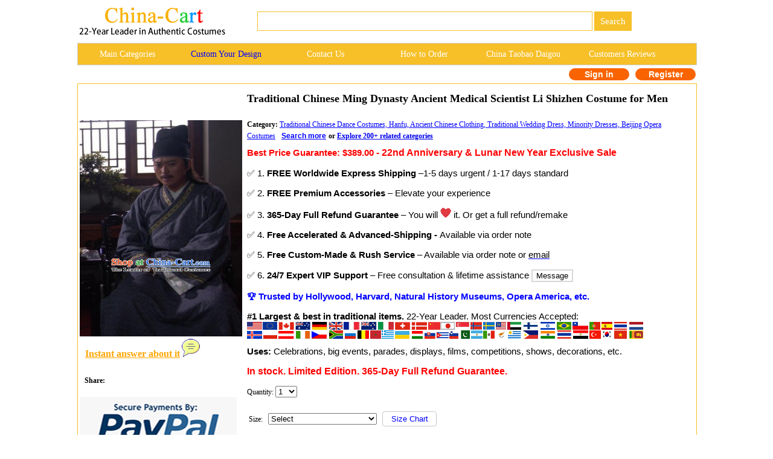

--- FILE ---
content_type: text/html
request_url: http://www.china-cart.com/d.asp?a=Traditional+Chinese+Ming+Dynasty+Ancient+Medical+Scientist+Li+Shizhen+Costume+for+Men&d=332906
body_size: 110797
content:
<!--�������ֻ��򿪺���ת���ֻ�ҳ��-->





<link href="/css.css" rel="stylesheet" type="text/css">



<html><head>

<title>Traditional Chinese Ming Dynasty Ancient Medical Scientist Li Shizhen Costume for Men</title>
<script type="text/javascript">var switchTo5x=true;</script>
<script type="text/javascript" src="https://w.sharethis.com/button/buttons.js"></script>
<script type="text/javascript">stLight.options({publisher: "9c7f4562-51cc-4689-946f-362bca2f77e8", doNotHash: false, doNotCopy: false, hashAddressBar: false});</script>
<meta http-equiv="Content-Type" content="text/html; charset=utf-8"/>
<meta name="GENERATOR" content="Microsoft FrontPage 4.0">
<meta name=Keywords content="Traditional Chinese Ming Dynasty Ancient Medical Scientist Li Shizhen Costume for Men rental set traditional buy purchase on sale shop supplies supply sets equipemnt equipments">
<META name=description content="Traditional Chinese Ming Dynasty Ancient Medical Scientist Li Shizhen Costume for Men rental set traditional buy purchase on sale shop supplies supply sets  equipemnt equipments">
<meta name="ProgId" content="FrontPage.Editor.Document">
<style type="text/css">
.radio-img{
	width:80px;
	height:80px;
	padding-right:30px;
}
.banimg{
	position:relative;
	}
.gallery > a > img {
  width: 80px;
  height:auto;
  transition: .1s transform;
  transform: translateZ(0);
  /* hack */
}
.gallery a:hover{
	cursor:pointer;
	}

.style5 {
font-size: 16px;
font-weight: bold;
color: #339900;
}
.style6 {
font-size: 12px;
font-weight: bold;
}
.style2 {
	font-family: Verdana, Geneva, sans-serif;
	font-weight: bold;
	font-size: 15px;
	color: #000;
}
.style3 {
	font-size: 15px;
	color: #000000;
	font-family: Verdana, Geneva, sans-serif;
}
.style8 {font-weight: bold;}
.style12 {
	color: #00F;
	font-size: 15px;
}
.style13 {font-family: Arial, Helvetica, sans-serif; color: #F7C028;}
.style42 {
color: #b4c8bd;
font-size: 9px;
}
.style43 {font-family: Geneva, Arial, Helvetica, san-serif}
.style44 {
color: #FFFFFF;
font-weight: bold;
}
.style45 {color: #FFFFFF}
.style46 {font-family: "Times New Roman", Times, serif; font-weight: bold; font-size: 16px; color: #FFFFFF; }
.style47 {font-size: 14px;}
.style195 {font-size: 16px;color: #FF9933;font-weight: bold;}
.STYLE79 {font-size: 9}
.STYLE201 {
	font-size: 15px;
	font-family: Verdana, Geneva, sans-serif;
}
.max996 img{max-width:996px}
.STYLE207 {
	color: #FF0000;
	font-family: Verdana, Arial, Helvetica, sans-serif;
	font-weight: bold;
}
.STYLE208 {
	font-family: Verdana, Arial, Helvetica, sans-serif;
	font-weight: bold;
}
.STYLE81 {font-family: Verdana, Arial, Helvetica, sans-serif; font-weight: bold; }
.STYLE207 {
	font-size: 16px;
}
.STYLE207 .STYLE207 {
	font-size: 12px;
}
.STYLE207 .STYLE207 {
	font-size: 14px;
}
.STYLE207 .STYLE207 {
	font-size: 13.8px;
}
.STYLE207 .STYLE207 {
	font-size: 13.5px;
}
.STYLE2071 {color: #FF0000;
	font-family: Verdana, Arial, Helvetica, sans-serif;
	font-weight: bold;
}
.STYLE2071 {font-size: 15px;
}
.STYLE2071 {color: #FF0000;
}
.STYLE2071 {
	font-size: 12.6px;
}
.STYLE2071 strong font strong {
	font-size: 14px;
}
.STYLE2071 strong font strong {
	font-size: 12px;
}
.STYLE2071 strong font strong {
	font-size: 11.5px;
}
.STYLE2071 strong font strong {
	font-size: 12px;
}
.STYLE211 {color: #000000; font-size: 12px; }
.STYLE208 .style12 strong {
	color: #0000FF;
}
.STYLE208 .STYLE208 {
	font-size: 14px;
}
.STYLE208 .STYLE208 {
	font-size: 14px;
}
.STYLE208 .style12 strong {
	font-size: 14px;
}
.STYLE208 .style12 strong {
	font-size: 14px;
}
.STYLE208 .style12 strong {
	color: #00F;
}
.STYLE208 strong {
	font-size: 14px;
}
.STYLE208 .gallery {
	color: #00F;
}
.STYLE208 .gallery span {
	color: #00F;
}
.STYLE208 .STYLE208 .STYLE208 strong {
	font-weight: bold;
}
.style12 .gallery {
	color: #000;
	font-family: Verdana, Geneva, sans-serif;
	font-size: 15px;
}
.STYLE2081 {font-family: Verdana, Arial, Helvetica, sans-serif}
.STYLE20811 {
	font-family: Verdana, Arial, Helvetica, sans-serif;
	font-weight: bold;
	color: #000;
}
.style3 .style3 {
}
.STYLE20811 .style3 strong span {
	font-family: Verdana, Geneva, sans-serif;
}
.STYLE20811 .style3 strong span {
	font-weight: normal;
}
.STYLE210 {color: #FF0000}
.style3 strong {
	font-family: Verdana, Geneva, sans-serif;
	color: #0000FF;
}
.style12 {
	font-family: Verdana, Geneva, sans-serif;
}
.style12 .max996 {
	color: #000;
}
.style12 .max996 strong {
	font-family: Verdana, Geneva, sans-serif;
}
.style3 strong {
	font-family: Verdana, Geneva, sans-serif;
}
.STYLE2011 {font-size: 12px}
.style3 .STYLE20811 strong {
	color: #000;
}
.STYLE207 strong strong {
	font-size: 15px;
}
.STYLE2081 {
	font-size: 15px;
}
.STYLE2081 {
	font-size: 15px;
}
-->
</style>
</head>
<body>

<style type="text/css">
<!--
.style89 a{
color:#FFFFFF;
}
.STYLE89 {font-family: Arial, Helvetica, sans-serif}
.STYLE161 {font-size: 14px; float: left; line-height: 35px; font-family: "Verdana"; text-decoration: none; width: 16%; display: block;}
-->
-->
</style>

<!--��google����ָ���ֻ�ҳ����?->
<link rel="alternate" media="only screen and (max-width: 640px)" href="http://m.china-cart.com/d.asp?a=Traditional+Chinese+Ming+Dynasty+Ancient+Medical+Scientist+Li+Shizhen+Costume+for+Men&d=332906">

<style type="text/css">
<!--
.STYLE164 {color: #FFFFFF}
-->
</style>
<table width="1024" border="0" align="center" cellpadding="0" cellspacing="1" bgcolor="#FFFFFF">
<tr>
<td bgcolor="#FFFFFF">
<table width="1024" border="0" cellspacing="0" cellpadding="0">
<tr> 
<td valign="middle" bgcolor="#FFFFFF"><a href="http://www.china-cart.com" target="_blank"><img src="images/logo-webtop.gif"></a></td>
<td  bgcolor="#FFFFFF">
<table border="0" align="left" cellpadding="0" cellspacing="0">
<tr>
<form name="searchform" method="post" action="search_from.asp" >
<td height="69"><div align="left">
<input name="searchkey" style="border: 1px solid #F7C028;height: 32px;font-size:15px;font-family: Verdana;color: #000000;" type="text" class="style71" size="60">
<input name="Submit" type="submit" style="background-color:#F7C028; color: #ffffff; font-size: 15px;font-family:Verdana; height: 32px; border:0px solid #CDCCC8; onClick="return check();" value=" Search " >
</td></form></tr>
</table></td>
</tr>
</table>
</td>
</tr>
</table>
<table width="1024" border="0" align="center" cellpadding="0" cellspacing="1" bgcolor="#CDCCCA">
<tr>
<td><table width="1024" border="0" align="center" cellpadding="0" cellspacing="0">
<tr>
<td height="35" align="center" valign="middle" bgcolor="#F7C028" class="style89">
	<a href="asian_costumes.asp" target="_blank" class="STYLE161">Main Categories </a>
	<a href="https://china-cart.com/custommade.asp" target="_blank" class="STYLE161" style="color: #0000FF;">Custom Your Design</a>
	<a rel="nofollow" href="https://china-cart.com/fk.asp" target="_blank" class="STYLE161">Contact Us</a>
	<a href="http://www.china-cart.com/how-to-order.asp?x=&amp;y=&amp;z=&amp;u=/index.asp&amp;s=&amp;q=" target="_blank" class="STYLE161">How to Order </a>
	<a href="https://www.china-cart.com/buyforyou.asp" target="_blank" class="STYLE161">China Taobao Daigou</a>
	<a rel="nofollow" href="testimony.asp" target="_blank" class="STYLE161">Customers Reviews</a></tr>
</table>
</td>
</tr>
</table>
<style type="text/css">
<!--
.style78 {
	font-size: 14px;
	font-family: Verdana;
	color: #FF6633;
	font-weight: bold;
}
a{
	text-decoration:none}
-->
</style>

<table bgcolor=#FFFFFF width=1024 border=0 align=center cellpadding=0 cellspacing=0><tr><td></td><td>
<td><!--<div align="left"><span class=style78> <a href='https://national-costume.com/f/332906' target="_blank">Instant Answer</a></span></div>--></td><td>

</td><td>
<div align=center>
<span class="login">
	<a rel="nofollow" href=https://china-cart.com/myuser.asp?action=login&x=&y=332906&z=&u=/d.asp&s=&q=>Sign in
    </a>
    <a rel="nofollow" href=https://china-cart.com/reg-chinese.asp?action=yes&x=&y=332906&z=&u=/d.asp&s=&q=>Register</a></span></td></tr></table>
<div style="height:5px;"></div>
<table width="1024" border="0" align="center" cellpadding="0" cellspacing="1" bgcolor="#F7C028">
<tr>
<td bgcolor="#FFFFFF"><table width="1024" border="0" align="center" cellpadding="0" cellspacing="0">
<tr>
<td height="188" valign="top" bgcolor="#9BBDE5">
<table width="1024" height="100%" border="0" align="center" cellpadding="0" cellspacing="0" bgcolor="#FFFFFF">
<tr bgcolor="#FFFFFF">
  <td width="20%" rowspan="2" bgcolor="#FFFFFF"><table border="0" align="top">
    <tr>
      <td>
      
 <a title="Traditional Chinese Ming Dynasty Ancient Medical Scientist Li Shizhen Costume for Men" href=/u/184/17225129/Traditional_Chinese_Ancient_Costume_Ancient_Ming_Dynasty_Hanfu_Princess_Clothing.jpg target=_blank><img title="Traditional Chinese Ming Dynasty Ancient Medical Scientist Li Shizhen Costume for Men" src=/u/184/17225129/Traditional_Chinese_Ancient_Costume_Ancient_Ming_Dynasty_Hanfu_Princess_Clothing.jpg alt="Traditional Chinese Ming Dynasty Ancient Medical Scientist Li Shizhen Costume for Men" width="269" height="358" border="0"></a>

<br>

 <tr>
<td align="left">&nbsp;&nbsp;&nbsp;<a href='https://national-costume.com/f/332906' target="_blank"><font color="orange" size="3"><b><u>Instant answer about it</u></b></font>&nbsp;<img src='/images/chat.png'></a><br><br></td>
</tr>

<tr><td>
      <div style="padding-top:3px;padding-left:2px;">
  <b>&nbsp;&nbsp;Share:</b>
  <span class='st_facebook_large' displayText='Facebook'></span>
  <span class='st_twitter_large' displayText='Tweet'></span>
  <span class='st_linkedin_large' displayText='LinkedIn'></span>
  <span class='st_pinterest_large' displayText='Pinterest'></span>
  <span class='st_email_large' displayText='service@china-cart.com'>
  </span>
</div><br>
	  <img src='/images/PayPal-trusted-store1.png'></td>
    </tr>

  </table></td>
</tr>
<tr bgcolor="#FFFFFF">
<td height="239" valign="top" bgcolor="#FFFFFF"><table width="100%" border="0" align="center" cellpadding="5" cellspacing="0">
<tr>
<td STYLE='PADDING-top: 15px;' colspan="2">
      
<h2>Traditional Chinese Ming Dynasty Ancient Medical Scientist Li Shizhen Costume for Men</h2>
</td>
<form name='order' method='post'></tr>
<tr>
<td colspan="2" bgcolor="#FFFFFF">

<span class="style8">Category: </span><u><a href=c.asp?a=Chinese+Costume+Chinese+Costumes+China+Costume+China+Costumes+Chinese+Traditional+Costume+Ancient+Chinese+Clothing+China+Dance+Costumes+Traditional+Hanfu+Costume+Asian+Clothes+Dresses&i=762 target=_blank style="color:blue"> Traditional Chinese Dance Costumes, Hanfu, Ancient Chinese Clothing, Traditional Wedding Dress, Minority Dresses, Beijing Opera Costumes</a></strong></u>&nbsp;&nbsp;<span class="style3">&nbsp;<u><a href="/Traditional_Chinese_Ming_Dynasty_Ancient_Medical_Scientist_Li_Shizhen_Costume_for_Men" target="_blank"><font color="blue" size="3" class="style6">Search more</font></a></u> <strong></strong></span><strong>or <u><a href="http://china-cart.com/asian_costumes.asp">Explore 200+ related categories</a></strong><br>

</td></a>
</tr>
<tr>
<td width="64%" bordercolor="#F0F0F0" bgcolor="#FFFFFF"><p class="STYLE207"><strong><strong><strong> Best Price Guarantee: </strong>$389.00</strong></strong> <strong>- </strong><strong>22nd Anniversary &amp; Lunar New Year Exclusive Sale</strong></p>
  <p class="STYLE2081"><span class="STYLE2081">✅ 1. <strong> FREE Worldwide Express Shipping</strong> –1-5 days urgent / 1-17 days standard</span></p>
  <p class="STYLE2081"><span class="STYLE2081">✅ 2. <strong>FREE Premium  Accessories</strong> – Elevate your experience
  </span>
  <p class="STYLE2081"><span class="STYLE2081">✅ 3. <span class="STYLE2081" style="padding-top:10px;"><strong>365-Day Full Refund Guarantee </strong>– You will <img src="images/love.jpg" alt=""> it. </span>Or <span class="STYLE2081" style="padding-top:10px;">get a full refund/remake</span>
  </span>
  <p class="STYLE2081"><span class="STYLE2081"><span class="STYLE2081" style="padding-top:10px;">✅ 4. <strong>Free Accelerated &amp; Advanced-Shipping  - </strong> Available via order note</span>
  </span>
  <p class="STYLE2081"><span class="STYLE2081">✅ 5. <strong>Free Custom-Made &amp; Rush Service </strong>– Available via order note <span style="padding-top:10px;">or <a href="mailto: service@china-cart.com" target="_blank" style= "color: #000000;text-decoration:underline;text-decoration-color: #0000FF">email</a></span>
  </span>
  <p class="STYLE2081"><span class="STYLE2081"><span class="STYLE2081" style="padding-top:10px;">✅ 6. <strong>24/7 Expert VIP Support</strong> – Free consultation &amp; lifetime assistance
        <button input type="button" onClick="javascript:window.open('#fk');" style="background:white;border:2px solid #D8D8D8" >Message </button>
  </span></span>
    <p class="style12"><strong> 🏆 Trusted by Hollywood, Harvard, Natural History Museums, Opera America, etc.</strong>
    <p><span class="STYLE2081"><span class="STYLE20811" style="padding-top:10px;"><strong>#1 Largest &amp; best in traditional items. </strong></span></span><span class="STYLE2081" style="padding-top:10px;">22-Year Leader. </span><span class="STYLE2081"><span class="STYLE2081" style="padding-top:10px;">Most Currencies Accepted:</span><strong><span style="padding-top: 10px; font-weight: normal;"><img src="images/flags.gif"></span></strong>    
    </span>
      <p><span class="STYLE2081"><span style="padding-top:10px;"><strong>Uses: </strong> Celebrations, big events,  parades, displays, films, competitions, shows, decorations, etc.</span>
    </span>
    <p class="STYLE2081"> <span class="STYLE207"><strong>In stock. Limited Edition. 365-Day Full Refund Guarantee</strong>.</span>
    <p>Quantity:
    <select name="ckxp332906">
    <option value="1">1</option>
    <option value="2">2</option>
    <option value="3">3</option>
    <option value="4">4</option>
    <option value="5">5</option>
    <option value="6">6</option>
    <option value="7">7</option>
    <option value="8">8</option>
    <option value="9">9</option>
    <option value="10">10</option>
    <option value="11">11</option>
    <option value="12">12</option>
    <option value="13">13</option>
    <option value="14">14</option>
    <option value="15">15</option>
    <option value="16">16</option>
    <option value="17">17</option>
    <option value="18">18</option>
    <option value="19">19</option>
    <option value="20">20</option>
    <option value="21">21</option>
    <option value="22">22</option>
    <option value="23">23</option>
    <option value="24">24</option>
    <option value="25">25</option>
    <option value="26">26</option>
    <option value="27">27</option>
    <option value="28">28</option>
    <option value="29">29</option>
    <option value="30">30</option>
    <option value="31">31</option>
    <option value="32">32</option>
    <option value="33">33</option>
    <option value="34">34</option>
    <option value="35">35</option>
    <option value="36">36</option>
    <option value="37">37</option>
    <option value="38">38</option>
    <option value="39">39</option>
    <option value="40">40</option>
    <option value="41">41</option>
    <option value="42">42</option>
    <option value="43">43</option>
    <option value="44">44</option>
    <option value="45">45</option>
    <option value="46">46</option>
    <option value="47">47</option>
    <option value="48">48</option>
    <option value="49">49</option>
    <option value="50">50</option>
  </select>
    
</p></td>
</tr>

    
<tr>
  <td>
</td>
</tr>

  
   
<tr>
<td>



		      <table border="0">
		        <tr>
            <td> Size:&nbsp;&nbsp;
              <select name="ckxpsiz332906" style="margin-bottom:16px; width: 180px;">
<option selected="-Select-" value="">Select</option>
    
<!-- Women's Sizes -->
<option value="Women XS">Women XS (US 0-2 / EU 32-34)</option>
<option value="Women S">Women S (US 4-6 / EU 34-36)</option>
<option value="Women M">Women M (US 8-10 / EU 38-40)</option>
<option value="Women L">Women L (US 12-14 / EU 42-44)</option>
<option value="Women XL">Women XL (US 16-18 / EU 46-48)</option>
<option value="Women 2XL">Women 2XL (US 20-22 / EU 50-52)</option>
<option value="Women 3XL">Women 3XL (US 24-26 / EU 54-56)</option>
<option value="Women 4XL">Women 4XL (US 28 / EU 58)</option>
<option value="Women 5XL">Women 5XL (US 30 / EU 60)</option>
<option value="Women 6XL">Women 6XL (US 32 / EU 62)</option>
<option value="Free Customization (Women)">Free Customization (Women)</option>

<!-- Men's Sizes -->
<option value="Men S">Men S (US 36-38 / EU 46-48)</option>
<option value="Men M">Men M (US 40-42 / EU 50-52)</option>
<option value="Men L">Men L (US 44-46 / EU 54-56)</option>
<option value="Men XL">Men XL (US 48-50 / EU 58-60)</option>
<option value="Men 2XL">Men 2XL (US 52-54 / EU 62-64)</option>
<option value="Men 3XL">Men 3XL (US 56-58 / EU 66-68)</option>
<option value="Men 4XL">Men 4XL (US 60-62 / EU 70-72)</option>
<option value="Men 5XL">Men 5XL (US 64-66 / EU 74-76)</option>
<option value="Men 6XL">Men 6XL (US 68 / EU 78)</option>
<option value="Free Customization (Men)">Free Customization (Men)</option>

<!-- Kids' Sizes -->
<option value="Kids XS">Kids XS (US 0-12M / EU 71-80)</option>
<option value="Kids S">Kids S (US 3T-4T / EU 92-98)</option>
<option value="Kids M">Kids M (US 5-6 / EU 104-116)</option>
<option value="Kids L">Kids L (US 7-8 / EU 122-128)</option>
<option value="Kids XL">Kids XL (US 10-12 / EU 138-148)</option>
<option value="Kids 2XL">Kids 2XL (US 14-16 / EU 158-168)</option>
<option value="Kids 3XL">Kids 3XL (US 18-20 / EU 170-180)</option>
<option value="Free Customization (Kids)">Free Customization (Kids)</option>
</select>
            &nbsp;&nbsp;<input name="Submit2" type="button" onClick="javascript:window.open('size.html');return false;" value="Size Chart" style="color:blue;border-color:#D9D9D9;background-color:#FFFFFF;border:1px solid #C7C7C6;margin-bottom:16px;border-radius:4px;width:90px;height:25px;"></td>
                    </tr>
                  <td>Color:&nbsp;
                      <select name="ckxpcolor332906" style="margin-bottom:16px; width: 180px;">
  <option selected="Same as the picture" value="">Same as the picture</option>
<option value="Free Customization">Free Customization</option>
<option style="background-color:#000000;color:#FFFFFF;font-weight:700;" value="Black">1. Black</option>
<option style="background-color:#FFFFFF;font-weight:700;" value="White">2. White</option>
<option style="background-color:#FF0000;font-weight:700;" value="Red">3. Red</option>
<option style="background-color:#FFD700;font-weight:700;" value="Gold">4. Gold</option>
<option style="background-color:#000080;color:#FFFFFF;font-weight:700;" value="Navy Blue">5. Navy Blue</option>
<option style="background-color:#C0C0C0;font-weight:700;" value="Silver">6. Silver</option>
<option style="background-color:#00FFFF;font-weight:700;" value="Cyan">7. Cyan</option>
<option style="background-color:#008000;color:#FFFFFF;font-weight:700;" value="Green">8. Green</option>
<option style="background-color:#4169E1;color:#FFFFFF;font-weight:700;" value="Royal Blue">9. Royal Blue</option>
<option style="background-color:#FFFF00;font-weight:700;" value="Yellow">10. Yellow</option>
<option style="background-color:#FFA500;font-weight:700;" value="Orange">11. Orange</option>
<option style="background-color:#800080;color:#FFFFFF;font-weight:700;" value="Purple">12. Purple</option>
<option style="background-color:#A52A2A;color:#FFFFFF;font-weight:700;" value="Brown">13. Brown</option>
<option style="background-color:#FFC0CB;font-weight:700;" value="Pink">14. Pink</option>
<option style="background-color:#800000;color:#FFFFFF;font-weight:700;" value="Burgundy">15. Burgundy</option>
<option style="background-color:#D2B48C;font-weight:700;" value="Light Brown">16. Light Brown</option>
<option style="background-color:#40E0D0;font-weight:700;" value="Turquoise">17. Turquoise</option>
<option style="background-color:#FFB6C1;font-weight:700;" value="Light Pink">18. Light Pink</option>
<option style="background-color:#B87333;color:#FFFFFF;font-weight:700;" value="Copper">19. Copper</option>
<option style="background-color:#F5F5DC;font-weight:700;" value="Beige">20. Beige</option>
<option style="background-color:#32CD32;font-weight:700;" value="Lime Green">21. Lime Green</option>  </select>
 &nbsp;&nbsp;<input name="Submit2" type="button" onClick="javascript:window.open('color.html');return false;" value="Color Chart" style="color:blue;border-color:#D9D9D9;background-color:#FFFFFF;border:1px solid #C7C7C6;margin-bottom:16px;border-radius:4px;width:90px;height:25px;"></td>
               </table> 
            
          </td>
</tr>
  
<tr>
<td><div align="left"><p>

  
      <br>
      <input type="submit" class="sub2" value="Instant Order without Login" onClick="setActionAndSubmit('https://china-cart.com/shoucang.asp?id=332906&action=add&instantOrder=yes');" name="submit3" align="BOTTOM" id="postcheck">
      
      <input type="submit" value="Add  to  Cart" class="sub1" onClick="setActionAndSubmit('https://china-cart.com/shoucang.asp?id=332906&action=add');" name="submit2"  id="submit2">
      <span class="cart-span"><img src="images/cart.png" class="cart"></span> </p>
       </p>
</form>
<script>
    function setActionAndSubmit(action) {
        var form = document.forms['order'];
        form.action = action;
        form.submit();
    }
</script>
</div>
</table>
</table>
</table>
<table width="1024" border="0" align="center" cellpadding="0" cellspacing="0">
<tr>
<td valign="top" bgcolor="#FFFFFF"></td>
</tr>
<tr>
<td align="left" valign="top" bgcolor="#FFFFFF">
<table width="1024" border="0" align="center" cellpadding="10" cellspacing="1">
<tr>
<td>



  <div align="center">
<table border="0"><tr><td>



<div align="center">
<img title='Traditional Chinese Ming Dynasty Ancient Medical Scientist Li Shizhen Costume for Men' src="/u/184/17225129/Traditional_Chinese_Ancient_Costume_Ancient_Ming_Dynasty_Hanfu_Princess_Clothing.jpg" alt="Traditional Chinese Ming Dynasty Ancient Medical Scientist Li Shizhen Costume for Men" width="788" ></div><br>
Delivery: As the leader which has the largest stock, we offer 1-17 days FREE worldwide shipping via UPS, DHL, EMS or FedEx</P><P>Handicraft: Handmade by the top traditional tailors</P><P>Fabric: Various top quality fabrics</P><P>Size: You may simply choose your size number or select "Free Customization" and leave us a message containing your size number or measurements of height, weight, bust, waist and hip on the order form.</P><P>Color: If you like the same color most, you do not need to select the color section or simply select "Same as the picture". Or if you wish to change the primary color, you may select another main color based on our color chart. If you prefer to let our top traditional tailors specially customize it for you, you may select "Free Customization" and leave us a note containing your color designs on the order form.</P><P>Free Urgent Delivery Service: If you need to receive it urgently, you may leave us a message about the date on the order form. Then we will specially arrange it for you!</P><P>
<span style="color:#FF0000;font-size:12px;font-weight:bold;line-height:12px">Rich Artistic Connotation & Historical Background:</span>
<br><br>Li Shizhen, a renowned Traditional Chinese Ming Dynasty ancient medical scientist, is widely recognized for his contributions to the field of medicine.<br><br> His work has had a profound impact on the development of traditional Chinese medicine and its practices.<br><br> Li's costume for men, which he wore during his lifetime, is an important cultural artifact that reflects his status as a respected scholar and practitioner.<br><br> The costume consists of a long robe with intricate embroidery and a matching hat.<br><br> It is adorned with various symbols and motifs that represent different aspects of Li's life and work.<br><br> For example, the robe may feature images of plants or animals that were commonly used in traditional Chinese medicine, as well as symbols of wisdom or longevity.<br><br> The hat, on the other hand, may be decorated with feathers or other natural materials that symbolize strength and resilience.<br><br> Overall, Li's costume for men serves as a testament to his dedication to the study and practice of medicine, as well as his commitment to preserving the rich cultural heritage of Traditional Chinese Medicine.<br><br>


<a title="Traditional Chinese Ming Dynasty Ancient Medical Scientist Li Shizhen Costume for Men" href=https://national-costume.com/332906/Traditional_Chinese_Ming_Dynasty_Ancient_Medical_Scientist_Li_Shizhen_Costume_for_Men_z target="_blank"><img src=/images/trumpet.jpg border="0">&nbsp;<u>Listen in the gallery</u></a><br><br></td>



</tr>
</table></div>
 <table width="100%" border="0" cellspacing="0" cellpadding="0">
 </table>
</td>
</tr>
</table></td>
</tr>
</table></td>
</tr>
</table>


<a name="fk"></a>
<style type="text/css">
<!--
.STYLE2 {color: #007bff}
-->
</style>
<br>
<table width="1024" height="369" border="0" align="center" cellpadding="10" cellspacing="1" bgcolor="#EFB700">
<tr> 
<td height="41" align="center" valign="middle" bgcolor="#FFFFFF"><span class="fk_heading">For enquiry of this item or any question? </span></td>
</tr>
<tr>
<td height="51" align="left" valign="middle" bgcolor="#FFFFCC"> 
<font face="Verdana, Arial, Helvetica, sans-serif"> Please fill in the form below. For your convenience, our Customer Care Department opens 24 hours a day, 7 days a week. You will receive our reply within 1-24 hours.</font></td>
</tr>
<tr>
<td height="247" valign="top" bgcolor="#FFFFFF"> 
<table width="97%" border="0" align="center" cellpadding="1" cellspacing="1" bgcolor="#FFFFFF">
<form name="fkinfo2" method="post" action="https://china-cart.com/fk-chinese.asp?action=save">
<tr> 
<td style="padding-left:10px">
<div align="right" class="style9">Your Name:</div>
</td>
<td height="22" style="padding-left:10px"><input name="fkusername" type="text" id="fkusername" size="12"><input type="hidden" name="fkleixing" value="0" id="fkleixing"></td>
</tr>
<tr> 
<td style="padding-left:10px">
<div align="right" class="style9">Your<img src="images/ye.gif"/>:</div>
</td>
<td height="20" style="padding-left:10px"><input name="fkmm" type="text" id="fkmm" size="28"></td>
</tr>
<tr> 
<td style="padding-left:10px">
<div align="right" class="style9">Your City & Country:</div>
</td>
<td height="22" style="padding-left:10px"><input name="fklaizi" type="text" id="fklaizi" size="28"></td>
</tr>
<tr>
<td width="25%" style="padding-left:10px">
<div align="right" class="style9">Item Name:</div>
</td>
<td width="75%" height="22" style="padding-left:10px"><input name="fksubject" type="text" id="fksubject" value="Traditional Chinese Ming Dynasty Ancient Medical Scientist Li Shizhen Costume for Men. No.: 332906" size="77">
</td>
</tr>
<tr> 
<td valign="top" style="padding-left:10px">
<div align="right"><span class="style9">Question:</span><br>
</div></td>
<td style="padding-left:10px"> 
<div align="left">
<textarea name="fkcontent" cols="90" rows="8" wrap="VIRTUAL" id="fkcontent"></textarea>
</div></td>
</tr>
<tr> 
<td height="28" colspan="2" style="padding-left:10px"><div align="right">
<input type="submit" name="Submit8" value="Send" onclick="return checkfk2();">
</div></td>
</tr> </form>
</table>
</td>
</tr>
</table>


<SCRIPT LANGUAGE="JavaScript">
<!--
function checkspace2(checkstr) {
var str = '';
for(i = 0; i < checkstr.length; i++) {
str = str + ' ';
}
return (str == checkstr);
}
function checkfk2()
{
if(checkspace2(document.fkinfo2.fkusername.value)) {
document.fkinfo2.fkusername.focus();
alert("Sorry, please fill in your name.");
return false;
}
if(checkspace2(document.fkinfo2.fklaizi.value)) {
document.fkinfo2.fklaizi.focus();
alert("Sorry, please fill in your city & country.");
return false;
}
if(checkspace2(document.fkinfo2.fksubject.value)) {
document.fkinfo2.fksubject.focus();
alert("Sorry, please fill in the item mame.");
return false;
}
if(checkspace2(document.fkinfo2.fkcontent.value)) {
document.fkinfo2.fkcontent.focus();
alert("Sorry, please ask your question.");
return false;
}
if(document.fkinfo2.fkmm.value.length!=0)
{
if (document.fkinfo2.fkmm.value.charAt(0)=="." ||
document.fkinfo2.fkmm.value.charAt(0)=="@"||
document.fkinfo2.fkmm.value.indexOf('@', 0) == -1 ||
document.fkinfo2.fkmm.value.indexOf('.', 0) == -1 ||
document.fkinfo2.fkmm.value.lastIndexOf("@")==document.fkinfo2.fkmm.value.length-1 ||
document.fkinfo2.fkmm.value.lastIndexOf(".")==document.fkinfo2.fkmm.value.length-1)
{
alert("Sorry, the E-mail format is not correct.");
document.fkinfo2.fkmm.focus();
return false;
}
}
else
{
alert("Sorry, please fill in your email.");
document.fkinfo2.fkmm.focus();
return false;
}
}
//-->
</script>








<br><br>
<table width="1024" height="369" border="0" align="center" cellpadding="10" cellspacing="1" bgcolor="#EFB700">
<tr> 
<td height="41" align="center" valign="middle" bgcolor="#FFFFFF"><span class="fk_heading STYLE2">Require customization based on a provided image? Let Us Assist You! </span></td>
</tr>
<tr>
<td height="51" align="left" valign="middle" bgcolor="#FFFFCC"> 
<font face="Verdana, Arial, Helvetica, sans-serif"> As 21-year leader in crafting and tailoring, trusted by many renowned clients worldwide, our expert team is well-known for superior quality and rapid delivery. Contact us at service@china-cart.com or fill out the form below to get a fast reply within 15 hours. We will bring your best vision to life within your budget and deadline!</font></td>
</tr>
<tr>
<td height="247" valign="top" bgcolor="#FFFFFF"> 
<table width="97%" border="0" align="center" cellpadding="1" cellspacing="1" bgcolor="#FFFFFF">
<form name="fkinfo" method="post" action="https://china-cart.com/fk-chinese.asp?action=save">
<tr> 
<td style="padding-left:10px">
<div align="right" class="style9">Your Name:</div>
</td>
<td height="22" style="padding-left:10px"><input name="fkusername" type="text" id="fkusername" size="12"><input type="hidden" name="fkleixing" value="0" id="fkleixing"></td>
</tr>
<tr> 
<td style="padding-left:10px">
<div align="right" class="style9">Your<img src="images/ye.gif"/>:</div>
</td>
<td height="20" style="padding-left:10px"><input name="fkmm" type="text" id="fkmm" size="28"></td>
</tr>
<tr> 
<td style="padding-left:10px">
<div align="right" class="style1 style10"><span class="style9">Your Budget:</span></div>
</td>
<td height="22" style="padding-left:10px"><input name="fklaizi" type="text" id="fklaizi" size="28"></td>
</tr>
<tr> 
<td width="25%" style="padding-left:10px">
<div align="right" class="style9">Your City & Country:</div>
</td>
<td height="22" style="padding-left:10px"><input name="fklaizi" type="text" id="fklaizi" size="28"></td>
</tr>
<tr> 
<td valign="top" style="padding-left:10px">
<div align="right"><span class="style9">Content:</span><br>
</div></td>
<td style="padding-left:10px"> 
<div align="left">
<textarea name="fkcontent" cols="90" rows="8" wrap="VIRTUAL" id="fkcontent"></textarea>
</div></td>
</tr>
<tr> 
<td height="28" colspan="2" style="padding-left:10px"><div align="right">
<input type="submit" name="Submit3" value="Send" onclick="return checkfk();">
</div></td>
</tr> </form>
</table>

</td>
</tr>
</table>
</body>
</html>
<SCRIPT LANGUAGE="JavaScript">
<!--
function checkspace(checkstr) {
var str = '';
for(i = 0; i < checkstr.length; i++) {
str = str + ' ';
}
return (str == checkstr);
}
function checkfk()
{
if(checkspace(document.fkinfo.fkusername.value)) {
document.fkinfo.fkusername.focus();
alert("Sorry, please fill in your name.");
return false;
}
if(checkspace(document.fkinfo.fklaizi.value)) {
document.fkinfo.fklaizi.focus();
alert("Sorry, please fill in your city & country.");
return false;
}
if(checkspace(document.fkinfo.fksubject.value)) {
document.fkinfo.fksubject.focus();
alert("Sorry, please fill in the item mame.");
return false;
}
if(checkspace(document.fkinfo.fkcontent.value)) {
document.fkinfo.fkcontent.focus();
alert("Sorry, please ask your question.");
return false;
}
if(document.fkinfo.fkmm.value.length!=0)
{
if (document.fkinfo.fkmm.value.charAt(0)=="." || 
document.fkinfo.fkmm.value.charAt(0)=="@"|| 
document.fkinfo.fkmm.value.indexOf('@', 0) == -1 || 
document.fkinfo.fkmm.value.indexOf('.', 0) == -1 || 
document.fkinfo.fkmm.value.lastIndexOf("@")==document.fkinfo.fkmm.value.length-1 || 
document.fkinfo.fkmm.value.lastIndexOf(".")==document.fkinfo.fkmm.value.length-1)
{
alert("Sorry, the E-mail format is not correct.");
document.fkinfo.fkmm.focus();
return false;
}
}
else
{
alert("Sorry, please fill in your email.");
document.fkinfo.fkmm.focus();
return false;
}
}
//-->
</script>
<STYLE type=text/css>
.Page_bar{background-color: #FFCC66;border-radius:4px;}
</style>

<table border="0" align="left" cellpadding="5" cellspacing="0">
<tr> 
<td>
<br>
<p style="padding-bottom:10px; color:#FF0000;font-weight:bold;line-height:8px;font-size:14px">People who bought this item may also choose:</p>

</td>
</td>


</tr>
</table>

<STYLE type=text/css> /* �ǳ���Ҫ�ģ���������ֻ�����У�û�����Ļ���...�ŵ�*/
.ellipse {
  display: -webkit-box;
  -webkit-box-orient: vertical;
  -webkit-line-clamp: 2;
  overflow: hidden;
}
            </style>




<table width="1024" border="0" align="center" cellpadding="0" cellspacing="1" bgcolor="#38C738">
<tr>
<td>
<table width="1023" border="0" align="center" cellpadding="0" cellspacing="0" bgcolor="#FFFFFF">
<TR> 

<TD  style="width:25%;"> 
<table border="0" align="center" cellpadding="1" cellspacing="0">
<tr>
<td>
<div align="center">
		
<a title="Chinese Traditional Garments Ming Dynasty Elder Scholar Costumes Ancient Medical Scientist Li Shizhen Clothing" href=http://china-cart.com/d.asp?a=Chinese+Traditional+Garments+Ming+Dynasty+Elder+Scholar+Costumes+Ancient+Medical+Scientist+Li+Shizhen+Clothing&d=493594 target="_blank"><img title="Chinese Traditional Garments Ming Dynasty Elder Scholar Costumes Ancient Medical Scientist Li Shizhen Clothing" src=/u/228/11112626/Chinese_Traditional_Garments_Ming_Dynasty_Elder_Scholar_Costumes_Ancient_Medical_Scientist_Li_Shizhen_Clothing.jpg alt="Chinese Traditional Garments Ming Dynasty Elder Scholar Costumes Ancient Medical Scientist Li Shizhen Clothing" width="237" height="328" border="0"></a>

</div>
</td> 
</tr>
<tr>
<td>
<table cellpadding="4">
<tr>
<td>



<a title="Chinese Traditional Garments Ming Dynasty Elder Scholar Costumes Ancient Medical Scientist Li Shizhen Clothing" href=http://china-cart.com/d.asp?a=Chinese+Traditional+Garments+Ming+Dynasty+Elder+Scholar+Costumes+Ancient+Medical+Scientist+Li+Shizhen+Clothing&d=493594 target="_blank"><div align="left" class="ellipse">1.

Chinese Traditional Garments Ming Dynasty Elder Scholar Costumes Ancient Medical Scientist Li Shizhen Clothing</div>

</a>           




<div align="left"><font style="font-size:12px;color:#FF6633">$259.00</font><font style="font-size:12px"> & FREE Shipping Worldwide</font></div>
</td>
</tr>
</table>
</tr>
<tr>
</table>
</td>
<TD  style="width:25%;"> 
<table border="0" align="center" cellpadding="1" cellspacing="0">
<tr>
<td>
<div align="center">
		
<a title="Chinese Ancient Scholar Costumes Ming Dynasty Medical Scientist Li Shizhen Clothing" href=http://china-cart.com/d.asp?a=Chinese+Ancient+Scholar+Costumes+Ming+Dynasty+Medical+Scientist+Li+Shizhen+Clothing&d=493546 target="_blank"><img title="Chinese Ancient Scholar Costumes Ming Dynasty Medical Scientist Li Shizhen Clothing" src=/u/228/5115625/Chinese_Ancient_Scholar_Costumes_Ming_Dynasty_Medical_Scientist_Li_Shizhen_Clothing.jpg alt="Chinese Ancient Scholar Costumes Ming Dynasty Medical Scientist Li Shizhen Clothing" width="237" height="328" border="0"></a>

</div>
</td> 
</tr>
<tr>
<td>
<table cellpadding="4">
<tr>
<td>



<a title="Chinese Ancient Scholar Costumes Ming Dynasty Medical Scientist Li Shizhen Clothing" href=http://china-cart.com/d.asp?a=Chinese+Ancient+Scholar+Costumes+Ming+Dynasty+Medical+Scientist+Li+Shizhen+Clothing&d=493546 target="_blank"><div align="left" class="ellipse">2.

Chinese Ancient Scholar Costumes Ming Dynasty Medical Scientist Li Shizhen Clothing</div>

</a>           




<div align="left"><font style="font-size:12px;color:#FF6633">$259.00</font><font style="font-size:12px"> & FREE Shipping Worldwide</font></div>
</td>
</tr>
</table>
</tr>
<tr>
</table>
</td>
<TD  style="width:25%;"> 
<table border="0" align="center" cellpadding="1" cellspacing="0">
<tr>
<td>
<div align="center">
		
<a title="Top Stage Performance Costume China Ancient Ming Dynasty Medical Scientist Li Shizhen Clothing" href=http://china-cart.com/d.asp?a=Top+Stage+Performance+Costume+China+Ancient+Ming+Dynasty+Medical+Scientist+Li+Shizhen+Clothing&d=501096 target="_blank"><img title="Top Stage Performance Costume China Ancient Ming Dynasty Medical Scientist Li Shizhen Clothing" src=/u/239/13132129/Top_Stage_Performance_Costume_China_Ancient_Ming_Dynasty_Medical_Scientist_Li_Shizhen_Clothing.jpg alt="Top Stage Performance Costume China Ancient Ming Dynasty Medical Scientist Li Shizhen Clothing" width="237" height="328" border="0"></a>

</div>
</td> 
</tr>
<tr>
<td>
<table cellpadding="4">
<tr>
<td>



<a title="Top Stage Performance Costume China Ancient Ming Dynasty Medical Scientist Li Shizhen Clothing" href=http://china-cart.com/d.asp?a=Top+Stage+Performance+Costume+China+Ancient+Ming+Dynasty+Medical+Scientist+Li+Shizhen+Clothing&d=501096 target="_blank"><div align="left" class="ellipse">3.

Top Stage Performance Costume China Ancient Ming Dynasty Medical Scientist Li Shizhen Clothing</div>

</a>           




<div align="left"><font style="font-size:12px;color:#FF6633">$399.00</font><font style="font-size:12px"> & FREE Shipping Worldwide</font></div>
</td>
</tr>
</table>
</tr>
<tr>
</table>
</td>
<TD  style="width:25%;"> 
<table border="0" align="center" cellpadding="1" cellspacing="0">
<tr>
<td>
<div align="center">
		
<a title="Ancient Chinese Eastern Han Dynasty Medical Scientist Zhang Zhongjing Replica Costume for Men" href=http://china-cart.com/d.asp?a=Ancient+Chinese+Eastern+Han+Dynasty+Medical+Scientist+Zhang+Zhongjing+Replica+Costume+for+Men&d=337527 target="_blank"><img title="Ancient Chinese Eastern Han Dynasty Medical Scientist Zhang Zhongjing Replica Costume for Men" src=/u/185/2361623/Zhang_Zhongjing.jpg alt="Ancient Chinese Eastern Han Dynasty Medical Scientist Zhang Zhongjing Replica Costume for Men" width="237" height="328" border="0"></a>

</div>
</td> 
</tr>
<tr>
<td>
<table cellpadding="4">
<tr>
<td>



<a title="Ancient Chinese Eastern Han Dynasty Medical Scientist Zhang Zhongjing Replica Costume for Men" href=http://china-cart.com/d.asp?a=Ancient+Chinese+Eastern+Han+Dynasty+Medical+Scientist+Zhang+Zhongjing+Replica+Costume+for+Men&d=337527 target="_blank"><div align="left" class="ellipse">4.

Ancient Chinese Eastern Han Dynasty Medical Scientist Zhang Zhongjing Replica Costume for Men</div>

</a>           




<div align="left"><font style="font-size:12px;color:#FF6633">$579.00</font><font style="font-size:12px"> & FREE Shipping Worldwide</font></div>
</td>
</tr>
</table>
</tr>
<tr>
</table>
</td></tr>
</TABLE>
</TD>
</TR>
</TABLE><br>

<table width="1024" border="0" align="center" cellpadding="0" cellspacing="1" bgcolor="#38C738">
<tr>
<td>
<table width="1023" border="0" align="center" cellpadding="0" cellspacing="0" bgcolor="#FFFFFF">
<TR> 

<TD  style="width:25%;"> 
<table border="0" align="center" cellpadding="1" cellspacing="0">
<tr>
<td>
<div align="center">
		
<a title="Traditional Chinese Wei and Jin Dynasties Medical Scientist Acupuncturist Huangpu Mi Replica Costume for Men" href=http://china-cart.com/d.asp?a=Traditional+Chinese+Wei+and+Jin+Dynasties+Medical+Scientist+Acupuncturist+Huangpu+Mi+Replica+Costume+for+Men&d=336318 target="_blank"><img title="Traditional Chinese Wei and Jin Dynasties Medical Scientist Acupuncturist Huangpu Mi Replica Costume for Men" src=/u/185/1523632/Traditional_Chinese_Ancient_Costume_Wei_and_Jin_Dynasties_Hanfu_Clothing.jpg alt="Traditional Chinese Wei and Jin Dynasties Medical Scientist Acupuncturist Huangpu Mi Replica Costume for Men" width="237" height="328" border="0"></a>

</div>
</td> 
</tr>
<tr>
<td>
<table cellpadding="4">
<tr>
<td>



<a title="Traditional Chinese Wei and Jin Dynasties Medical Scientist Acupuncturist Huangpu Mi Replica Costume for Men" href=http://china-cart.com/d.asp?a=Traditional+Chinese+Wei+and+Jin+Dynasties+Medical+Scientist+Acupuncturist+Huangpu+Mi+Replica+Costume+for+Men&d=336318 target="_blank"><div align="left" class="ellipse">5.

Traditional Chinese Wei and Jin Dynasties Medical Scientist Acupuncturist Huangpu Mi Replica Costume for Men</div>

</a>           




<div align="left"><font style="font-size:12px;color:#FF6633">$639.00</font><font style="font-size:12px"> & FREE Shipping Worldwide</font></div>
</td>
</tr>
</table>
</tr>
<tr>
</table>
</td>
<TD  style="width:25%;"> 
<table border="0" align="center" cellpadding="1" cellspacing="0">
<tr>
<td>
<div align="center">
		
<a title="Traditional Chinese Wei and Jin Dynasties Physician Medical Scientist Acupuncturist Huangpu Mi Replica Costume for Men" href=http://china-cart.com/d.asp?a=Traditional+Chinese+Wei+and+Jin+Dynasties+Physician+Medical+Scientist+Acupuncturist+Huangpu+Mi+Replica+Costume+for+Men&d=336319 target="_blank"><img title="Traditional Chinese Wei and Jin Dynasties Physician Medical Scientist Acupuncturist Huangpu Mi Replica Costume for Men" src=/u/185/152382/Traditional_Chinese_Ancient_Costume_Wei_and_Jin_Dynasties_Hanfu_Clothing.jpg alt="Traditional Chinese Wei and Jin Dynasties Physician Medical Scientist Acupuncturist Huangpu Mi Replica Costume for Men" width="237" height="328" border="0"></a>

</div>
</td> 
</tr>
<tr>
<td>
<table cellpadding="4">
<tr>
<td>



<a title="Traditional Chinese Wei and Jin Dynasties Physician Medical Scientist Acupuncturist Huangpu Mi Replica Costume for Men" href=http://china-cart.com/d.asp?a=Traditional+Chinese+Wei+and+Jin+Dynasties+Physician+Medical+Scientist+Acupuncturist+Huangpu+Mi+Replica+Costume+for+Men&d=336319 target="_blank"><div align="left" class="ellipse">6.

Traditional Chinese Wei and Jin Dynasties Physician Medical Scientist Acupuncturist Huangpu Mi Replica Costume for Men</div>

</a>           




<div align="left"><font style="font-size:12px;color:#FF6633">$799.00</font><font style="font-size:12px"> & FREE Shipping Worldwide</font></div>
</td>
</tr>
</table>
</tr>
<tr>
</table>
</td>
<TD  style="width:25%;"> 
<table border="0" align="center" cellpadding="1" cellspacing="0">
<tr>
<td>
<div align="center">
		
<a title="Traditional Chinese Wei and Jin Dynasties Medical Scientist Physician Huangpu Mi Wedding Replica Costume for Men" href=http://china-cart.com/d.asp?a=Traditional+Chinese+Wei+and+Jin+Dynasties+Medical+Scientist+Physician+Huangpu+Mi+Wedding+Replica+Costume+for+Men&d=336322 target="_blank"><img title="Traditional Chinese Wei and Jin Dynasties Medical Scientist Physician Huangpu Mi Wedding Replica Costume for Men" src=/u/185/1523945/Traditional_Chinese_Ancient_Costume_Wei_and_Jin_Dynasties_Hanfu_Clothing.jpg alt="Traditional Chinese Wei and Jin Dynasties Medical Scientist Physician Huangpu Mi Wedding Replica Costume for Men" width="237" height="328" border="0"></a>

</div>
</td> 
</tr>
<tr>
<td>
<table cellpadding="4">
<tr>
<td>



<a title="Traditional Chinese Wei and Jin Dynasties Medical Scientist Physician Huangpu Mi Wedding Replica Costume for Men" href=http://china-cart.com/d.asp?a=Traditional+Chinese+Wei+and+Jin+Dynasties+Medical+Scientist+Physician+Huangpu+Mi+Wedding+Replica+Costume+for+Men&d=336322 target="_blank"><div align="left" class="ellipse">7.

Traditional Chinese Wei and Jin Dynasties Medical Scientist Physician Huangpu Mi Wedding Replica Costume for Men</div>

</a>           




<div align="left"><font style="font-size:12px;color:#FF6633">$1,129.00</font><font style="font-size:12px"> & FREE Shipping Worldwide</font></div>
</td>
</tr>
</table>
</tr>
<tr>
</table>
</td>
<TD  style="width:25%;"> 
<table border="0" align="center" cellpadding="1" cellspacing="0">
<tr>
<td>
<div align="center">
		
<a title="Traditional Chinese Wei and Jin Dynasties Medical Scientist Physician Huangpu Mi Replica Costume for Men" href=http://china-cart.com/d.asp?a=Traditional+Chinese+Wei+and+Jin+Dynasties+Medical+Scientist+Physician+Huangpu+Mi+Replica+Costume+for+Men&d=336321 target="_blank"><img title="Traditional Chinese Wei and Jin Dynasties Medical Scientist Physician Huangpu Mi Replica Costume for Men" src=/u/185/152398/Traditional_Chinese_Ancient_Costume_Wei_and_Jin_Dynasties_Hanfu_Clothing.jpg alt="Traditional Chinese Wei and Jin Dynasties Medical Scientist Physician Huangpu Mi Replica Costume for Men" width="237" height="328" border="0"></a>

</div>
</td> 
</tr>
<tr>
<td>
<table cellpadding="4">
<tr>
<td>



<a title="Traditional Chinese Wei and Jin Dynasties Medical Scientist Physician Huangpu Mi Replica Costume for Men" href=http://china-cart.com/d.asp?a=Traditional+Chinese+Wei+and+Jin+Dynasties+Medical+Scientist+Physician+Huangpu+Mi+Replica+Costume+for+Men&d=336321 target="_blank"><div align="left" class="ellipse">8.

Traditional Chinese Wei and Jin Dynasties Medical Scientist Physician Huangpu Mi Replica Costume for Men</div>

</a>           




<div align="left"><font style="font-size:12px;color:#FF6633">$729.00</font><font style="font-size:12px"> & FREE Shipping Worldwide</font></div>
</td>
</tr>
</table>
</tr>
<tr>
</table>
</td></tr>
</TABLE>
</TD>
</TR>
</TABLE><br>

<table width="1024" border="0" align="center" cellpadding="0" cellspacing="1" bgcolor="#38C738">
<tr>
<td>
<table width="1023" border="0" align="center" cellpadding="0" cellspacing="0" bgcolor="#FFFFFF">
<TR> 

<TD  style="width:25%;"> 
<table border="0" align="center" cellpadding="1" cellspacing="0">
<tr>
<td>
<div align="center">
		
<a title="Chinese Tang Dynasty Costume Ancient China Medical Scientist Sun Si Miao Clothing Traditional Male Hanfu" href=http://china-cart.com/d.asp?a=Chinese+Tang+Dynasty+Costume+Ancient+China+Medical+Scientist+Sun+Si+Miao+Clothing+Traditional+Male+Hanfu&d=510244 target="_blank"><img title="Chinese Tang Dynasty Costume Ancient China Medical Scientist Sun Si Miao Clothing Traditional Male Hanfu" src=/u/2412/523636/Chinese_Tang_Dynasty_Costume_Ancient_China_Medical_Scientist_Sun_Si_Miao_Clothing_Traditional_Male_Hanfu.jpg alt="Chinese Tang Dynasty Costume Ancient China Medical Scientist Sun Si Miao Clothing Traditional Male Hanfu" width="237" height="328" border="0"></a>

</div>
</td> 
</tr>
<tr>
<td>
<table cellpadding="4">
<tr>
<td>



<a title="Chinese Tang Dynasty Costume Ancient China Medical Scientist Sun Si Miao Clothing Traditional Male Hanfu" href=http://china-cart.com/d.asp?a=Chinese+Tang+Dynasty+Costume+Ancient+China+Medical+Scientist+Sun+Si+Miao+Clothing+Traditional+Male+Hanfu&d=510244 target="_blank"><div align="left" class="ellipse">9.

Chinese Tang Dynasty Costume Ancient China Medical Scientist Sun Si Miao Clothing Traditional Male Hanfu</div>

</a>           




<div align="left"><font style="font-size:12px;color:#FF6633">$358.00</font><font style="font-size:12px"> & FREE Shipping Worldwide</font></div>
</td>
</tr>
</table>
</tr>
<tr>
</table>
</td>
<TD  style="width:25%;"> 
<table border="0" align="center" cellpadding="1" cellspacing="0">
<tr>
<td>
<div align="center">
		
<a title="Chinese Huangmei Opera Young Male Costumes and Headwear Li Shizhen An Hui Opera Niche Apparels Clothing" href=http://china-cart.com/d.asp?a=Chinese+Huangmei+Opera+Young+Male+Costumes+and+Headwear+Li+Shizhen+An+Hui+Opera+Niche+Apparels+Clothing&d=434926 target="_blank"><img title="Chinese Huangmei Opera Young Male Costumes and Headwear Li Shizhen An Hui Opera Niche Apparels Clothing" src=/u/206/23223613/Chinese_Huangmei_Opera_Young_Male_Costumes_and_Headwear_Li_Shizhen_An_Hui_Opera_Niche_Apparels_Clothing.jpg alt="Chinese Huangmei Opera Young Male Costumes and Headwear Li Shizhen An Hui Opera Niche Apparels Clothing" width="237" height="328" border="0"></a>

</div>
</td> 
</tr>
<tr>
<td>
<table cellpadding="4">
<tr>
<td>



<a title="Chinese Huangmei Opera Young Male Costumes and Headwear Li Shizhen An Hui Opera Niche Apparels Clothing" href=http://china-cart.com/d.asp?a=Chinese+Huangmei+Opera+Young+Male+Costumes+and+Headwear+Li+Shizhen+An+Hui+Opera+Niche+Apparels+Clothing&d=434926 target="_blank"><div align="left" class="ellipse">10.

Chinese Huangmei Opera Young Male Costumes and Headwear Li Shizhen An Hui Opera Niche Apparels Clothing</div>

</a>           




<div align="left"><font style="font-size:12px;color:#FF6633">$289.00</font><font style="font-size:12px"> & FREE Shipping Worldwide</font></div>
</td>
</tr>
</table>
</tr>
<tr>
</table>
</td>
<TD  style="width:25%;"> 
<table border="0" align="center" cellpadding="1" cellspacing="0">
<tr>
<td>
<div align="center">
		
<a title="Chinese Huangmei Opera Elderly Male Costumes and Headwear Li Shizhen An Hui Opera Apparels Pharmacist Clothing" href=http://china-cart.com/d.asp?a=Chinese+Huangmei+Opera+Elderly+Male+Costumes+and+Headwear+Li+Shizhen+An+Hui+Opera+Apparels+Pharmacist+Clothing&d=434925 target="_blank"><img title="Chinese Huangmei Opera Elderly Male Costumes and Headwear Li Shizhen An Hui Opera Apparels Pharmacist Clothing" src=/u/206/23223533/Chinese_Huangmei_Opera_Elderly_Male_Costumes_and_Headwear_Li_Shizhen_An_Hui_Opera_Apparels_Pharmacist_Clothing.jpg alt="Chinese Huangmei Opera Elderly Male Costumes and Headwear Li Shizhen An Hui Opera Apparels Pharmacist Clothing" width="237" height="328" border="0"></a>

</div>
</td> 
</tr>
<tr>
<td>
<table cellpadding="4">
<tr>
<td>



<a title="Chinese Huangmei Opera Elderly Male Costumes and Headwear Li Shizhen An Hui Opera Apparels Pharmacist Clothing" href=http://china-cart.com/d.asp?a=Chinese+Huangmei+Opera+Elderly+Male+Costumes+and+Headwear+Li+Shizhen+An+Hui+Opera+Apparels+Pharmacist+Clothing&d=434925 target="_blank"><div align="left" class="ellipse">11.

Chinese Huangmei Opera Elderly Male Costumes and Headwear Li Shizhen An Hui Opera Apparels Pharmacist Clothing</div>

</a>           




<div align="left"><font style="font-size:12px;color:#FF6633">$359.00</font><font style="font-size:12px"> & FREE Shipping Worldwide</font></div>
</td>
</tr>
</table>
</tr>
<tr>
</table>
</td>
<TD  style="width:25%;"> 
<table border="0" align="center" cellpadding="1" cellspacing="0">
<tr>
<td>
<div align="center">
		
<a title="Traditional Chinese Ancient Ming Dynasty Militarist General Li Dingguo Costume Helmet and Armour for Men" href=http://china-cart.com/d.asp?a=Traditional+Chinese+Ancient+Ming+Dynasty+Militarist+General+Li+Dingguo+Costume+Helmet+and+Armour+for+Men&d=332974 target="_blank"><img title="Traditional Chinese Ancient Ming Dynasty Militarist General Li Dingguo Costume Helmet and Armour for Men" src=/u/184/180127/Traditional_Chinese_Ancient_Costume_China_Qing_Dynasty_Manchu_Emperor_Princess_Clothing.jpg alt="Traditional Chinese Ancient Ming Dynasty Militarist General Li Dingguo Costume Helmet and Armour for Men" width="237" height="328" border="0"></a>

</div>
</td> 
</tr>
<tr>
<td>
<table cellpadding="4">
<tr>
<td>



<a title="Traditional Chinese Ancient Ming Dynasty Militarist General Li Dingguo Costume Helmet and Armour for Men" href=http://china-cart.com/d.asp?a=Traditional+Chinese+Ancient+Ming+Dynasty+Militarist+General+Li+Dingguo+Costume+Helmet+and+Armour+for+Men&d=332974 target="_blank"><div align="left" class="ellipse">12.

Traditional Chinese Ancient Ming Dynasty Militarist General Li Dingguo Costume Helmet and Armour for Men</div>

</a>           




<div align="left"><font style="font-size:12px;color:#FF6633">$1,289.00</font><font style="font-size:12px"> & FREE Shipping Worldwide</font></div>
</td>
</tr>
</table>
</tr>
<tr>
</table>
</td></tr>
</TABLE>
</TD>
</TR>
</TABLE><br>

<table width="1024" border="0" align="center" cellpadding="0" cellspacing="1" bgcolor="#38C738">
<tr>
<td>
<table width="1023" border="0" align="center" cellpadding="0" cellspacing="0" bgcolor="#FFFFFF">
<TR> 

<TD  style="width:25%;"> 
<table border="0" align="center" cellpadding="1" cellspacing="0">
<tr>
<td>
<div align="center">
		
<a title="Professional Medical Goggle Professional to Avoid Coronavirus Medical Hospital Isolate Goggle Protect Your Family" href=http://china-cart.com/d.asp?a=Professional+Medical+Goggle+Professional+to+Avoid+Coronavirus+Medical+Hospital+Isolate+Goggle+Protect+Your+Family&d=422632 target="_blank"><img title="Professional Medical Goggle Professional to Avoid Coronavirus Medical Hospital Isolate Goggle Protect Your Family" src=/u/203/2304145/Professional_Medical_Goggle_Professional_to_Avoid_Coronavirus_Medical_Hospital_Isolate_Goggle_Protect_Your_Family.jpg alt="Professional Medical Goggle Professional to Avoid Coronavirus Medical Hospital Isolate Goggle Protect Your Family" width="237" height="328" border="0"></a>

</div>
</td> 
</tr>
<tr>
<td>
<table cellpadding="4">
<tr>
<td>



<a title="Professional Medical Goggle Professional to Avoid Coronavirus Medical Hospital Isolate Goggle Protect Your Family" href=http://china-cart.com/d.asp?a=Professional+Medical+Goggle+Professional+to+Avoid+Coronavirus+Medical+Hospital+Isolate+Goggle+Protect+Your+Family&d=422632 target="_blank"><div align="left" class="ellipse">13.

Professional Medical Goggle Professional to Avoid Coronavirus Medical Hospital Isolate Goggle Protect Your Family</div>

</a>           




<div align="left"><font style="font-size:12px;color:#FF6633">$39.00</font><font style="font-size:12px"> & FREE Shipping Worldwide</font></div>
</td>
</tr>
</table>
</tr>
<tr>
</table>
</td>
<TD  style="width:25%;"> 
<table border="0" align="center" cellpadding="1" cellspacing="0">
<tr>
<td>
<div align="center">
		
<a title="Professional Medical Goggle Professional to Avoid Coronavirus Medical Hospital Isolate Goggle Protect Your Family" href=http://china-cart.com/d.asp?a=Professional+Medical+Goggle+Professional+to+Avoid+Coronavirus+Medical+Hospital+Isolate+Goggle+Protect+Your+Family&d=422641 target="_blank"><img title="Professional Medical Goggle Professional to Avoid Coronavirus Medical Hospital Isolate Goggle Protect Your Family" src=/u/203/2311049/Professional_Medical_Goggle_Professional_to_Avoid_Coronavirus_Medical_Hospital_Isolate_Goggle_Protect_Your_Family.jpg alt="Professional Medical Goggle Professional to Avoid Coronavirus Medical Hospital Isolate Goggle Protect Your Family" width="237" height="328" border="0"></a>

</div>
</td> 
</tr>
<tr>
<td>
<table cellpadding="4">
<tr>
<td>



<a title="Professional Medical Goggle Professional to Avoid Coronavirus Medical Hospital Isolate Goggle Protect Your Family" href=http://china-cart.com/d.asp?a=Professional+Medical+Goggle+Professional+to+Avoid+Coronavirus+Medical+Hospital+Isolate+Goggle+Protect+Your+Family&d=422641 target="_blank"><div align="left" class="ellipse">14.

Professional Medical Goggle Professional to Avoid Coronavirus Medical Hospital Isolate Goggle Protect Your Family</div>

</a>           




<div align="left"><font style="font-size:12px;color:#FF6633">$39.00</font><font style="font-size:12px"> & FREE Shipping Worldwide</font></div>
</td>
</tr>
</table>
</tr>
<tr>
</table>
</td>
<TD  style="width:25%;"> 
<table border="0" align="center" cellpadding="1" cellspacing="0">
<tr>
<td>
<div align="center">
		
<a title="Chinese Huangmei Opera Scholar Costumes and Headwear Li Shizhen An Hui Opera Xiaosheng Apparels Young Man Clothing" href=http://china-cart.com/d.asp?a=Chinese+Huangmei+Opera+Scholar+Costumes+and+Headwear+Li+Shizhen+An+Hui+Opera+Xiaosheng+Apparels+Young+Man+Clothing&d=434935 target="_blank"><img title="Chinese Huangmei Opera Scholar Costumes and Headwear Li Shizhen An Hui Opera Xiaosheng Apparels Young Man Clothing" src=/u/206/23224343/Chinese_Huangmei_Opera_Scholar_Costumes_and_Headwear_Li_Shizhen_An_Hui_Opera_Xiaosheng_Apparels_Young_Man_Clothing.jpg alt="Chinese Huangmei Opera Scholar Costumes and Headwear Li Shizhen An Hui Opera Xiaosheng Apparels Young Man Clothing" width="237" height="328" border="0"></a>

</div>
</td> 
</tr>
<tr>
<td>
<table cellpadding="4">
<tr>
<td>



<a title="Chinese Huangmei Opera Scholar Costumes and Headwear Li Shizhen An Hui Opera Xiaosheng Apparels Young Man Clothing" href=http://china-cart.com/d.asp?a=Chinese+Huangmei+Opera+Scholar+Costumes+and+Headwear+Li+Shizhen+An+Hui+Opera+Xiaosheng+Apparels+Young+Man+Clothing&d=434935 target="_blank"><div align="left" class="ellipse">15.

Chinese Huangmei Opera Scholar Costumes and Headwear Li Shizhen An Hui Opera Xiaosheng Apparels Young Man Clothing</div>

</a>           




<div align="left"><font style="font-size:12px;color:#FF6633">$379.00</font><font style="font-size:12px"> & FREE Shipping Worldwide</font></div>
</td>
</tr>
</table>
</tr>
<tr>
</table>
</td>
<TD  style="width:25%;"> 
<table border="0" align="center" cellpadding="1" cellspacing="0">
<tr>
<td>
<div align="center">
		
<a title="Ming Dynasty General Zhu Li Costumes Dresses Clothing Clothes Garment Outfits Suits Complete Set for Men" href=http://china-cart.com/d.asp?a=Ming+Dynasty+General+Zhu+Li+Costumes+Dresses+Clothing+Clothes+Garment+Outfits+Suits+Complete+Set+for+Men&d=168843 target="_blank"><img title="Ming Dynasty General Zhu Li Costumes Dresses Clothing Clothes Garment Outfits Suits Complete Set for Men" src=/u/1511/1672145/UPTDFDT.JPG alt="Ming Dynasty General Zhu Li Costumes Dresses Clothing Clothes Garment Outfits Suits Complete Set for Men" width="237" height="328" border="0"></a>

</div>
</td> 
</tr>
<tr>
<td>
<table cellpadding="4">
<tr>
<td>



<a title="Ming Dynasty General Zhu Li Costumes Dresses Clothing Clothes Garment Outfits Suits Complete Set for Men" href=http://china-cart.com/d.asp?a=Ming+Dynasty+General+Zhu+Li+Costumes+Dresses+Clothing+Clothes+Garment+Outfits+Suits+Complete+Set+for+Men&d=168843 target="_blank"><div align="left" class="ellipse">16.

Ming Dynasty General Zhu Li Costumes Dresses Clothing Clothes Garment Outfits Suits Complete Set for Men</div>

</a>           




<div align="left"><font style="font-size:12px;color:#FF6633">$598.00</font><font style="font-size:12px"> & FREE Shipping Worldwide</font></div>
</td>
</tr>
</table>
</tr>
<tr>
</table>
</td></tr>
</TABLE>
</TD>
</TR>
</TABLE><br>

<table width="1024" border="0" align="center" cellpadding="0" cellspacing="1" bgcolor="#38C738">
<tr>
<td>
<table width="1023" border="0" align="center" cellpadding="0" cellspacing="0" bgcolor="#FFFFFF">
<TR> 

<TD  style="width:25%;"> 
<table border="0" align="center" cellpadding="1" cellspacing="0">
<tr>
<td>
<div align="center">
		
<a title="Chinese Huangmei Opera Young Female Garment Costumes and Headpieces Li Shizhen Traditional Anhui Opera Blue Dress Apparels" href=http://china-cart.com/d.asp?a=Chinese+Huangmei+Opera+Young+Female+Garment+Costumes+and+Headpieces+Li+Shizhen+Traditional+Anhui+Opera+Blue+Dress+Apparels&d=434930 target="_blank"><img title="Chinese Huangmei Opera Young Female Garment Costumes and Headpieces Li Shizhen Traditional Anhui Opera Blue Dress Apparels" src=/u/206/2322401/Chinese_Huangmei_Opera_Young_Female_Garment_Costumes_and_Headpieces_Li_Shizhen_Traditional_Anhui_Opera_Blue_Dress_Apparels.jpg alt="Chinese Huangmei Opera Young Female Garment Costumes and Headpieces Li Shizhen Traditional Anhui Opera Blue Dress Apparels" width="237" height="328" border="0"></a>

</div>
</td> 
</tr>
<tr>
<td>
<table cellpadding="4">
<tr>
<td>



<a title="Chinese Huangmei Opera Young Female Garment Costumes and Headpieces Li Shizhen Traditional Anhui Opera Blue Dress Apparels" href=http://china-cart.com/d.asp?a=Chinese+Huangmei+Opera+Young+Female+Garment+Costumes+and+Headpieces+Li+Shizhen+Traditional+Anhui+Opera+Blue+Dress+Apparels&d=434930 target="_blank"><div align="left" class="ellipse">17.

Chinese Huangmei Opera Young Female Garment Costumes and Headpieces Li Shizhen Traditional Anhui Opera Blue Dress Apparels</div>

</a>           




<div align="left"><font style="font-size:12px;color:#FF6633">$369.00</font><font style="font-size:12px"> & FREE Shipping Worldwide</font></div>
</td>
</tr>
</table>
</tr>
<tr>
</table>
</td>
<TD  style="width:25%;"> 
<table border="0" align="center" cellpadding="1" cellspacing="0">
<tr>
<td>
<div align="center">
		
<a title="Chinese Ancient Ming Dynasty Courtesan Red Garment and Headpieces Drama The Great Shaolin Li Zhenzhen Costumes" href=http://china-cart.com/d.asp?a=Chinese+Ancient+Ming+Dynasty+Courtesan+Red+Garment+and+Headpieces+Drama+The+Great+Shaolin+Li+Zhenzhen+Costumes&d=430728 target="_blank"><img title="Chinese Ancient Ming Dynasty Courtesan Red Garment and Headpieces Drama The Great Shaolin Li Zhenzhen Costumes" src=/u/205/21223543/Chinese_Ancient_Ming_Dynasty_Courtesan_Red_Garment_and_Headpieces_Drama_The_Great_Shaolin_Li_Zhenzhen_Costumes.jpg alt="Chinese Ancient Ming Dynasty Courtesan Red Garment and Headpieces Drama The Great Shaolin Li Zhenzhen Costumes" width="237" height="328" border="0"></a>

</div>
</td> 
</tr>
<tr>
<td>
<table cellpadding="4">
<tr>
<td>



<a title="Chinese Ancient Ming Dynasty Courtesan Red Garment and Headpieces Drama The Great Shaolin Li Zhenzhen Costumes" href=http://china-cart.com/d.asp?a=Chinese+Ancient+Ming+Dynasty+Courtesan+Red+Garment+and+Headpieces+Drama+The+Great+Shaolin+Li+Zhenzhen+Costumes&d=430728 target="_blank"><div align="left" class="ellipse">18.

Chinese Ancient Ming Dynasty Courtesan Red Garment and Headpieces Drama The Great Shaolin Li Zhenzhen Costumes</div>

</a>           




<div align="left"><font style="font-size:12px;color:#FF6633">$279.00</font><font style="font-size:12px"> & FREE Shipping Worldwide</font></div>
</td>
</tr>
</table>
</tr>
<tr>
</table>
</td>
<TD  style="width:25%;"> 
<table border="0" align="center" cellpadding="1" cellspacing="0">
<tr>
<td>
<div align="center">
		
<a title="Chinese Ancient Ming Dynasty Courtesan Li Xiangjun Embroidered Dress Costume for Women" href=http://china-cart.com/d.asp?a=Chinese+Ancient+Ming+Dynasty+Courtesan+Li+Xiangjun+Embroidered+Dress+Costume+for+Women&d=332927 target="_blank"><img title="Chinese Ancient Ming Dynasty Courtesan Li Xiangjun Embroidered Dress Costume for Women" src=/u/184/17231642/Traditional_Chinese_Ancient_Costume_Ancient_Ming_Dynasty_Hanfu_Princess_Clothing.jpg alt="Chinese Ancient Ming Dynasty Courtesan Li Xiangjun Embroidered Dress Costume for Women" width="237" height="328" border="0"></a>

</div>
</td> 
</tr>
<tr>
<td>
<table cellpadding="4">
<tr>
<td>



<a title="Chinese Ancient Ming Dynasty Courtesan Li Xiangjun Embroidered Dress Costume for Women" href=http://china-cart.com/d.asp?a=Chinese+Ancient+Ming+Dynasty+Courtesan+Li+Xiangjun+Embroidered+Dress+Costume+for+Women&d=332927 target="_blank"><div align="left" class="ellipse">19.

Chinese Ancient Ming Dynasty Courtesan Li Xiangjun Embroidered Dress Costume for Women</div>

</a>           




<div align="left"><font style="font-size:12px;color:#FF6633">$869.00</font><font style="font-size:12px"> & FREE Shipping Worldwide</font></div>
</td>
</tr>
</table>
</tr>
<tr>
</table>
</td>
<TD  style="width:25%;"> 
<table border="0" align="center" cellpadding="1" cellspacing="0">
<tr>
<td>
<div align="center">
		
<a title="Chinese Ancient Ming Dynasty Empress Dowager Li Mother of Wanli Embroidered Dress Costume for Women" href=http://china-cart.com/d.asp?a=Chinese+Ancient+Ming+Dynasty+Empress+Dowager+Li+Mother+of+Wanli+Embroidered+Dress+Costume+for+Women&d=332941 target="_blank"><img title="Chinese Ancient Ming Dynasty Empress Dowager Li Mother of Wanli Embroidered Dress Costume for Women" src=/u/184/17233811/Traditional_Chinese_Ancient_Costume_Ancient_Ming_Dynasty_Hanfu_Princess_Clothing.jpg alt="Chinese Ancient Ming Dynasty Empress Dowager Li Mother of Wanli Embroidered Dress Costume for Women" width="237" height="328" border="0"></a>

</div>
</td> 
</tr>
<tr>
<td>
<table cellpadding="4">
<tr>
<td>



<a title="Chinese Ancient Ming Dynasty Empress Dowager Li Mother of Wanli Embroidered Dress Costume for Women" href=http://china-cart.com/d.asp?a=Chinese+Ancient+Ming+Dynasty+Empress+Dowager+Li+Mother+of+Wanli+Embroidered+Dress+Costume+for+Women&d=332941 target="_blank"><div align="left" class="ellipse">20.

Chinese Ancient Ming Dynasty Empress Dowager Li Mother of Wanli Embroidered Dress Costume for Women</div>

</a>           




<div align="left"><font style="font-size:12px;color:#FF6633">$1,769.00</font><font style="font-size:12px"> & FREE Shipping Worldwide</font></div>
</td>
</tr>
</table>
</tr>
<tr>
</table>
</td></tr>
</TABLE>
</TD>
</TR>
</TABLE><br>

<table width="1024" border="0" align="center" cellpadding="0" cellspacing="1" bgcolor="#38C738">
<tr>
<td>
<table width="1023" border="0" align="center" cellpadding="0" cellspacing="0" bgcolor="#FFFFFF">
<TR> 

<TD  style="width:25%;"> 
<table border="0" align="center" cellpadding="1" cellspacing="0">
<tr>
<td>
<div align="center">
		
<a title="Chinese Ancient Ming Dynasty Hooker Garment and Headpieces Drama The Great Shaolin Li Zhenzhen Costumes" href=http://china-cart.com/d.asp?a=Chinese+Ancient+Ming+Dynasty+Hooker+Garment+and+Headpieces+Drama+The+Great+Shaolin+Li+Zhenzhen+Costumes&d=430725 target="_blank"><img title="Chinese Ancient Ming Dynasty Hooker Garment and Headpieces Drama The Great Shaolin Li Zhenzhen Costumes" src=/u/205/21223213/Chinese_Ancient_Ming_Dynasty_Hooker_Garment_and_Headpieces_Drama_The_Great_Shaolin_Li_Zhenzhen_Costumes.jpg alt="Chinese Ancient Ming Dynasty Hooker Garment and Headpieces Drama The Great Shaolin Li Zhenzhen Costumes" width="237" height="328" border="0"></a>

</div>
</td> 
</tr>
<tr>
<td>
<table cellpadding="4">
<tr>
<td>



<a title="Chinese Ancient Ming Dynasty Hooker Garment and Headpieces Drama The Great Shaolin Li Zhenzhen Costumes" href=http://china-cart.com/d.asp?a=Chinese+Ancient+Ming+Dynasty+Hooker+Garment+and+Headpieces+Drama+The+Great+Shaolin+Li+Zhenzhen+Costumes&d=430725 target="_blank"><div align="left" class="ellipse">21.

Chinese Ancient Ming Dynasty Hooker Garment and Headpieces Drama The Great Shaolin Li Zhenzhen Costumes</div>

</a>           




<div align="left"><font style="font-size:12px;color:#FF6633">$279.00</font><font style="font-size:12px"> & FREE Shipping Worldwide</font></div>
</td>
</tr>
</table>
</tr>
<tr>
</table>
</td>
<TD  style="width:25%;"> 
<table border="0" align="center" cellpadding="1" cellspacing="0">
<tr>
<td>
<div align="center">
		
<a title="Chinese Ancient Ming Dynasty Wanli Empress Dowager Li Embroidered Dress Costume for Women" href=http://china-cart.com/d.asp?a=Chinese+Ancient+Ming+Dynasty+Wanli+Empress+Dowager+Li+Embroidered+Dress+Costume+for+Women&d=332943 target="_blank"><img title="Chinese Ancient Ming Dynasty Wanli Empress Dowager Li Embroidered Dress Costume for Women" src=/u/184/17233926/Traditional_Chinese_Ancient_Costume_Ancient_Ming_Dynasty_Hanfu_Princess_Clothing.jpg alt="Chinese Ancient Ming Dynasty Wanli Empress Dowager Li Embroidered Dress Costume for Women" width="237" height="328" border="0"></a>

</div>
</td> 
</tr>
<tr>
<td>
<table cellpadding="4">
<tr>
<td>



<a title="Chinese Ancient Ming Dynasty Wanli Empress Dowager Li Embroidered Dress Costume for Women" href=http://china-cart.com/d.asp?a=Chinese+Ancient+Ming+Dynasty+Wanli+Empress+Dowager+Li+Embroidered+Dress+Costume+for+Women&d=332943 target="_blank"><div align="left" class="ellipse">22.

Chinese Ancient Ming Dynasty Wanli Empress Dowager Li Embroidered Dress Costume for Women</div>

</a>           




<div align="left"><font style="font-size:12px;color:#FF6633">$969.00</font><font style="font-size:12px"> & FREE Shipping Worldwide</font></div>
</td>
</tr>
</table>
</tr>
<tr>
</table>
</td>
<TD  style="width:25%;"> 
<table border="0" align="center" cellpadding="1" cellspacing="0">
<tr>
<td>
<div align="center">
		
<a title="Chinese Ancient Ming Dynasty Courtesan Li Xiangjun Embroidered Dress Costume for Women" href=http://china-cart.com/d.asp?a=Chinese+Ancient+Ming+Dynasty+Courtesan+Li+Xiangjun+Embroidered+Dress+Costume+for+Women&d=332959 target="_blank"><img title="Chinese Ancient Ming Dynasty Courtesan Li Xiangjun Embroidered Dress Costume for Women" src=/u/184/17235451/Traditional_Chinese_Ancient_Costume_Ancient_Ming_Dynasty_Hanfu_Princess_Clothing.jpg alt="Chinese Ancient Ming Dynasty Courtesan Li Xiangjun Embroidered Dress Costume for Women" width="237" height="328" border="0"></a>

</div>
</td> 
</tr>
<tr>
<td>
<table cellpadding="4">
<tr>
<td>



<a title="Chinese Ancient Ming Dynasty Courtesan Li Xiangjun Embroidered Dress Costume for Women" href=http://china-cart.com/d.asp?a=Chinese+Ancient+Ming+Dynasty+Courtesan+Li+Xiangjun+Embroidered+Dress+Costume+for+Women&d=332959 target="_blank"><div align="left" class="ellipse">23.

Chinese Ancient Ming Dynasty Courtesan Li Xiangjun Embroidered Dress Costume for Women</div>

</a>           




<div align="left"><font style="font-size:12px;color:#FF6633">$759.00</font><font style="font-size:12px"> & FREE Shipping Worldwide</font></div>
</td>
</tr>
</table>
</tr>
<tr>
</table>
</td>
<TD  style="width:25%;"> 
<table border="0" align="center" cellpadding="1" cellspacing="0">
<tr>
<td>
<div align="center">
		
<a title="Ming Dynasty Clothing Men Chinese Ancient Imperial Bodyguard Costume Ming Dynasty Swordsman Clothing for Men" href=http://china-cart.com/d.asp?a=Ming+Dynasty+Clothing+Men+Chinese+Ancient+Imperial+Bodyguard+Costume+Ming+Dynasty+Swordsman+Clothing+for+Men&d=329892 target="_blank"><img title="Ming Dynasty Clothing Men Chinese Ancient Imperial Bodyguard Costume Ming Dynasty Swordsman Clothing for Men" src=/u/183/2654725/Traditional_Ancient_Chinese_Costume_Chinese_Palace_Wedding_Dress_Ancient_Ming_Dynasty_Hanfu_Swordsman_Clothing.jpg alt="Ming Dynasty Clothing Men Chinese Ancient Imperial Bodyguard Costume Ming Dynasty Swordsman Clothing for Men" width="237" height="328" border="0"></a>

</div>
</td> 
</tr>
<tr>
<td>
<table cellpadding="4">
<tr>
<td>



<a title="Ming Dynasty Clothing Men Chinese Ancient Imperial Bodyguard Costume Ming Dynasty Swordsman Clothing for Men" href=http://china-cart.com/d.asp?a=Ming+Dynasty+Clothing+Men+Chinese+Ancient+Imperial+Bodyguard+Costume+Ming+Dynasty+Swordsman+Clothing+for+Men&d=329892 target="_blank"><div align="left" class="ellipse">24.

Ming Dynasty Clothing Men Chinese Ancient Imperial Bodyguard Costume Ming Dynasty Swordsman Clothing for Men</div>

</a>           




<div align="left"><font style="font-size:12px;color:#FF6633">$449.00</font><font style="font-size:12px"> & FREE Shipping Worldwide</font></div>
</td>
</tr>
</table>
</tr>
<tr>
</table>
</td></tr>
</TABLE>
</TD>
</TR>
</TABLE><br>

<table width="1024" border="0" align="center" cellpadding="0" cellspacing="1" bgcolor="#38C738">
<tr>
<td>
<table width="1023" border="0" align="center" cellpadding="0" cellspacing="0" bgcolor="#FFFFFF">
<TR> 

<TD  style="width:25%;"> 
<table border="0" align="center" cellpadding="1" cellspacing="0">
<tr>
<td>
<div align="center">
		
<a title="Chinese Ancient Ming Dynasty Qinhuai Courtesan Li Shiniang Embroidered Dress Costume for Women" href=http://china-cart.com/d.asp?a=Chinese+Ancient+Ming+Dynasty+Qinhuai+Courtesan+Li+Shiniang+Embroidered+Dress+Costume+for+Women&d=332961 target="_blank"><img title="Chinese Ancient Ming Dynasty Qinhuai Courtesan Li Shiniang Embroidered Dress Costume for Women" src=/u/184/17235729/Traditional_Chinese_Ancient_Costume_Ancient_Ming_Dynasty_Hanfu_Princess_Clothing.jpg alt="Chinese Ancient Ming Dynasty Qinhuai Courtesan Li Shiniang Embroidered Dress Costume for Women" width="237" height="328" border="0"></a>

</div>
</td> 
</tr>
<tr>
<td>
<table cellpadding="4">
<tr>
<td>



<a title="Chinese Ancient Ming Dynasty Qinhuai Courtesan Li Shiniang Embroidered Dress Costume for Women" href=http://china-cart.com/d.asp?a=Chinese+Ancient+Ming+Dynasty+Qinhuai+Courtesan+Li+Shiniang+Embroidered+Dress+Costume+for+Women&d=332961 target="_blank"><div align="left" class="ellipse">25.

Chinese Ancient Ming Dynasty Qinhuai Courtesan Li Shiniang Embroidered Dress Costume for Women</div>

</a>           




<div align="left"><font style="font-size:12px;color:#FF6633">$579.00</font><font style="font-size:12px"> & FREE Shipping Worldwide</font></div>
</td>
</tr>
</table>
</tr>
<tr>
</table>
</td>
<TD  style="width:25%;"> 
<table border="0" align="center" cellpadding="1" cellspacing="0">
<tr>
<td>
<div align="center">
		
<a title="Chinese Ancient Ming Dynasty Empress Dowager Li Wanli Embroidered Dress Costume for Women" href=http://china-cart.com/d.asp?a=Chinese+Ancient+Ming+Dynasty+Empress+Dowager+Li+Wanli+Embroidered+Dress+Costume+for+Women&d=332939 target="_blank"><img title="Chinese Ancient Ming Dynasty Empress Dowager Li Wanli Embroidered Dress Costume for Women" src=/u/184/17233615/Traditional_Chinese_Ancient_Costume_Ancient_Ming_Dynasty_Hanfu_Princess_Clothing.jpg alt="Chinese Ancient Ming Dynasty Empress Dowager Li Wanli Embroidered Dress Costume for Women" width="237" height="328" border="0"></a>

</div>
</td> 
</tr>
<tr>
<td>
<table cellpadding="4">
<tr>
<td>



<a title="Chinese Ancient Ming Dynasty Empress Dowager Li Wanli Embroidered Dress Costume for Women" href=http://china-cart.com/d.asp?a=Chinese+Ancient+Ming+Dynasty+Empress+Dowager+Li+Wanli+Embroidered+Dress+Costume+for+Women&d=332939 target="_blank"><div align="left" class="ellipse">26.

Chinese Ancient Ming Dynasty Empress Dowager Li Wanli Embroidered Dress Costume for Women</div>

</a>           




<div align="left"><font style="font-size:12px;color:#FF6633">$1,569.00</font><font style="font-size:12px"> & FREE Shipping Worldwide</font></div>
</td>
</tr>
</table>
</tr>
<tr>
</table>
</td>
<TD  style="width:25%;"> 
<table border="0" align="center" cellpadding="1" cellspacing="0">
<tr>
<td>
<div align="center">
		
<a title="Chinese Ancient Ming Dynasty Empress Dowager Li Embroidered Dress Costume for Women" href=http://china-cart.com/d.asp?a=Chinese+Ancient+Ming+Dynasty+Empress+Dowager+Li+Embroidered+Dress+Costume+for+Women&d=332936 target="_blank"><img title="Chinese Ancient Ming Dynasty Empress Dowager Li Embroidered Dress Costume for Women" src=/u/184/17233127/Traditional_Chinese_Ancient_Costume_Ancient_Ming_Dynasty_Hanfu_Princess_Clothing.jpg alt="Chinese Ancient Ming Dynasty Empress Dowager Li Embroidered Dress Costume for Women" width="237" height="328" border="0"></a>

</div>
</td> 
</tr>
<tr>
<td>
<table cellpadding="4">
<tr>
<td>



<a title="Chinese Ancient Ming Dynasty Empress Dowager Li Embroidered Dress Costume for Women" href=http://china-cart.com/d.asp?a=Chinese+Ancient+Ming+Dynasty+Empress+Dowager+Li+Embroidered+Dress+Costume+for+Women&d=332936 target="_blank"><div align="left" class="ellipse">27.

Chinese Ancient Ming Dynasty Empress Dowager Li Embroidered Dress Costume for Women</div>

</a>           




<div align="left"><font style="font-size:12px;color:#FF6633">$1,569.00</font><font style="font-size:12px"> & FREE Shipping Worldwide</font></div>
</td>
</tr>
</table>
</tr>
<tr>
</table>
</td>
<TD  style="width:25%;"> 
<table border="0" align="center" cellpadding="1" cellspacing="0">
<tr>
<td>
<div align="center">
		
<a title="Chinese Ancient Clothing Tang Dynasty Emperor Costume Ancient Prince Li Zhi Garment for Men" href=http://china-cart.com/d.asp?a=Chinese+Ancient+Clothing+Tang+Dynasty+Emperor+Costume+Ancient+Prince+Li+Zhi+Garment+for+Men&d=493727 target="_blank"><img title="Chinese Ancient Clothing Tang Dynasty Emperor Costume Ancient Prince Li Zhi Garment for Men" src=/u/229/2114543/Chinese_Ancient_Clothing_Tang_Dynasty_Emperor_Costume_Ancient_Prince_Li_Zhi_Garment_for_Men.jpg alt="Chinese Ancient Clothing Tang Dynasty Emperor Costume Ancient Prince Li Zhi Garment for Men" width="237" height="328" border="0"></a>

</div>
</td> 
</tr>
<tr>
<td>
<table cellpadding="4">
<tr>
<td>



<a title="Chinese Ancient Clothing Tang Dynasty Emperor Costume Ancient Prince Li Zhi Garment for Men" href=http://china-cart.com/d.asp?a=Chinese+Ancient+Clothing+Tang+Dynasty+Emperor+Costume+Ancient+Prince+Li+Zhi+Garment+for+Men&d=493727 target="_blank"><div align="left" class="ellipse">28.

Chinese Ancient Clothing Tang Dynasty Emperor Costume Ancient Prince Li Zhi Garment for Men</div>

</a>           




<div align="left"><font style="font-size:12px;color:#FF6633">$499.00</font><font style="font-size:12px"> & FREE Shipping Worldwide</font></div>
</td>
</tr>
</table>
</tr>
<tr>
</table>
</td></tr>
</TABLE>
</TD>
</TR>
</TABLE><br>

<table width="1024" border="0" align="center" cellpadding="0" cellspacing="1" bgcolor="#38C738">
<tr>
<td>
<table width="1023" border="0" align="center" cellpadding="0" cellspacing="0" bgcolor="#FFFFFF">
<TR> 

<TD  style="width:25%;"> 
<table border="0" align="center" cellpadding="1" cellspacing="0">
<tr>
<td>
<div align="center">
		
<a title="Chinese Ancient Tang Dynasty Emperor Gao Li Zhi Embroidered Imperial Robe Replica Costume for Men" href=http://china-cart.com/d.asp?a=Chinese+Ancient+Tang+Dynasty+Emperor+Gao+Li+Zhi+Embroidered+Imperial+Robe+Replica+Costume+for+Men&d=334667 target="_blank"><img title="Chinese Ancient Tang Dynasty Emperor Gao Li Zhi Embroidered Imperial Robe Replica Costume for Men" src=/u/185/322025/Traditional_Chinese_Ancient_Costume_Ancient_Tang_Dynasty_Hanfu_Dress_Clothing.jpg alt="Chinese Ancient Tang Dynasty Emperor Gao Li Zhi Embroidered Imperial Robe Replica Costume for Men" width="237" height="328" border="0"></a>

</div>
</td> 
</tr>
<tr>
<td>
<table cellpadding="4">
<tr>
<td>



<a title="Chinese Ancient Tang Dynasty Emperor Gao Li Zhi Embroidered Imperial Robe Replica Costume for Men" href=http://china-cart.com/d.asp?a=Chinese+Ancient+Tang+Dynasty+Emperor+Gao+Li+Zhi+Embroidered+Imperial+Robe+Replica+Costume+for+Men&d=334667 target="_blank"><div align="left" class="ellipse">29.

Chinese Ancient Tang Dynasty Emperor Gao Li Zhi Embroidered Imperial Robe Replica Costume for Men</div>

</a>           




<div align="left"><font style="font-size:12px;color:#FF6633">$1,579.00</font><font style="font-size:12px"> & FREE Shipping Worldwide</font></div>
</td>
</tr>
</table>
</tr>
<tr>
</table>
</td>
<TD  style="width:25%;"> 
<table border="0" align="center" cellpadding="1" cellspacing="0">
<tr>
<td>
<div align="center">
		
<a title="Traditional Chinese Ancient Prince Costume Tang Dynasty Emperor Li Hong Replica Costume for Men" href=http://china-cart.com/d.asp?a=Traditional+Chinese+Ancient+Prince+Costume+Tang+Dynasty+Emperor+Li+Hong+Replica+Costume+for+Men&d=335274 target="_blank"><img title="Traditional Chinese Ancient Prince Costume Tang Dynasty Emperor Li Hong Replica Costume for Men" src=/u/185/73355/Li_Hong.jpg alt="Traditional Chinese Ancient Prince Costume Tang Dynasty Emperor Li Hong Replica Costume for Men" width="237" height="328" border="0"></a>

</div>
</td> 
</tr>
<tr>
<td>
<table cellpadding="4">
<tr>
<td>



<a title="Traditional Chinese Ancient Prince Costume Tang Dynasty Emperor Li Hong Replica Costume for Men" href=http://china-cart.com/d.asp?a=Traditional+Chinese+Ancient+Prince+Costume+Tang+Dynasty+Emperor+Li+Hong+Replica+Costume+for+Men&d=335274 target="_blank"><div align="left" class="ellipse">30.

Traditional Chinese Ancient Prince Costume Tang Dynasty Emperor Li Hong Replica Costume for Men</div>

</a>           




<div align="left"><font style="font-size:12px;color:#FF6633">$1,729.00</font><font style="font-size:12px"> & FREE Shipping Worldwide</font></div>
</td>
</tr>
</table>
</tr>
<tr>
</table>
</td>
<TD  style="width:25%;"> 
<table border="0" align="center" cellpadding="1" cellspacing="0">
<tr>
<td>
<div align="center">
		
<a title="Chinese Ancient Emperor Tang Dynasty Imperator Li Longji Embroidered Replica Costume for Men" href=http://china-cart.com/d.asp?a=Chinese+Ancient+Emperor+Tang+Dynasty+Imperator+Li+Longji+Embroidered+Replica+Costume+for+Men&d=334090 target="_blank"><img title="Chinese Ancient Emperor Tang Dynasty Imperator Li Longji Embroidered Replica Costume for Men" src=/u/184/25225543/Traditional_Chinese_Ancient_Costume_Ancient_Tang_Dynasty_Hanfu_Dress_Clothing.jpg alt="Chinese Ancient Emperor Tang Dynasty Imperator Li Longji Embroidered Replica Costume for Men" width="237" height="328" border="0"></a>

</div>
</td> 
</tr>
<tr>
<td>
<table cellpadding="4">
<tr>
<td>



<a title="Chinese Ancient Emperor Tang Dynasty Imperator Li Longji Embroidered Replica Costume for Men" href=http://china-cart.com/d.asp?a=Chinese+Ancient+Emperor+Tang+Dynasty+Imperator+Li+Longji+Embroidered+Replica+Costume+for+Men&d=334090 target="_blank"><div align="left" class="ellipse">31.

Chinese Ancient Emperor Tang Dynasty Imperator Li Longji Embroidered Replica Costume for Men</div>

</a>           




<div align="left"><font style="font-size:12px;color:#FF6633">$1,089.00</font><font style="font-size:12px"> & FREE Shipping Worldwide</font></div>
</td>
</tr>
</table>
</tr>
<tr>
</table>
</td>
<TD  style="width:25%;"> 
<table border="0" align="center" cellpadding="1" cellspacing="0">
<tr>
<td>
<div align="center">
		
<a title="Chinese Ancient Qing Dynasty Court Eunuch Li Dequan Replica Costume for Men" href=http://china-cart.com/d.asp?a=Chinese+Ancient+Qing+Dynasty+Court+Eunuch+Li+Dequan+Replica+Costume+for+Men&d=332813 target="_blank"><img title="Chinese Ancient Qing Dynasty Court Eunuch Li Dequan Replica Costume for Men" src=/u/184/172113/Traditional_Chinese_Ancient_Costume_China_Qing_Dynasty_Manchu_Emperor_Princess_Clothing.jpg alt="Chinese Ancient Qing Dynasty Court Eunuch Li Dequan Replica Costume for Men" width="237" height="328" border="0"></a>

</div>
</td> 
</tr>
<tr>
<td>
<table cellpadding="4">
<tr>
<td>



<a title="Chinese Ancient Qing Dynasty Court Eunuch Li Dequan Replica Costume for Men" href=http://china-cart.com/d.asp?a=Chinese+Ancient+Qing+Dynasty+Court+Eunuch+Li+Dequan+Replica+Costume+for+Men&d=332813 target="_blank"><div align="left" class="ellipse">32.

Chinese Ancient Qing Dynasty Court Eunuch Li Dequan Replica Costume for Men</div>

</a>           




<div align="left"><font style="font-size:12px;color:#FF6633">$789.00</font><font style="font-size:12px"> & FREE Shipping Worldwide</font></div>
</td>
</tr>
</table>
</tr>
<tr>
</table>
</td></tr>
</TABLE>
</TD>
</TR>
</TABLE><br>

<table width="1024" border="0" align="center" cellpadding="0" cellspacing="1" bgcolor="#38C738">
<tr>
<td>
<table width="1023" border="0" align="center" cellpadding="0" cellspacing="0" bgcolor="#FFFFFF">
<TR> 

<TD  style="width:25%;"> 
<table border="0" align="center" cellpadding="1" cellspacing="0">
<tr>
<td>
<div align="center">
		
<a title="Chinese Late Qing Dynasty Minister Li Hongzhang Replica Costumes Ancient Cabinet Secretary Historical Costume for Men" href=http://china-cart.com/d.asp?a=Chinese+Late+Qing+Dynasty+Minister+Li+Hongzhang+Replica+Costumes+Ancient+Cabinet+Secretary+Historical+Costume+for+Men&d=332195 target="_blank"><img title="Chinese Late Qing Dynasty Minister Li Hongzhang Replica Costumes Ancient Cabinet Secretary Historical Costume for Men" src=/u/184/1202423/Traditional_Chinese_Ancient_Costume_China_Qing_Dynasty_Manchu_Emperor_Princess_Clothing.jpg alt="Chinese Late Qing Dynasty Minister Li Hongzhang Replica Costumes Ancient Cabinet Secretary Historical Costume for Men" width="237" height="328" border="0"></a>

</div>
</td> 
</tr>
<tr>
<td>
<table cellpadding="4">
<tr>
<td>



<a title="Chinese Late Qing Dynasty Minister Li Hongzhang Replica Costumes Ancient Cabinet Secretary Historical Costume for Men" href=http://china-cart.com/d.asp?a=Chinese+Late+Qing+Dynasty+Minister+Li+Hongzhang+Replica+Costumes+Ancient+Cabinet+Secretary+Historical+Costume+for+Men&d=332195 target="_blank"><div align="left" class="ellipse">33.

Chinese Late Qing Dynasty Minister Li Hongzhang Replica Costumes Ancient Cabinet Secretary Historical Costume for Men</div>

</a>           




<div align="left"><font style="font-size:12px;color:#FF6633">$1,119.00</font><font style="font-size:12px"> & FREE Shipping Worldwide</font></div>
</td>
</tr>
</table>
</tr>
<tr>
</table>
</td>
<TD  style="width:25%;"> 
<table border="0" align="center" cellpadding="1" cellspacing="0">
<tr>
<td>
<div align="center">
		
<a title="Chinese Late Qing Dynasty Minister Li Hongzhang Replica Costumes Ancient Historical Costume for Men" href=http://china-cart.com/d.asp?a=Chinese+Late+Qing+Dynasty+Minister+Li+Hongzhang+Replica+Costumes+Ancient+Historical+Costume+for+Men&d=332194 target="_blank"><img title="Chinese Late Qing Dynasty Minister Li Hongzhang Replica Costumes Ancient Historical Costume for Men" src=/u/184/1202311/Traditional_Chinese_Ancient_Costume_China_Qing_Dynasty_Manchu_Emperor_Princess_Clothing.jpg alt="Chinese Late Qing Dynasty Minister Li Hongzhang Replica Costumes Ancient Historical Costume for Men" width="237" height="328" border="0"></a>

</div>
</td> 
</tr>
<tr>
<td>
<table cellpadding="4">
<tr>
<td>



<a title="Chinese Late Qing Dynasty Minister Li Hongzhang Replica Costumes Ancient Historical Costume for Men" href=http://china-cart.com/d.asp?a=Chinese+Late+Qing+Dynasty+Minister+Li+Hongzhang+Replica+Costumes+Ancient+Historical+Costume+for+Men&d=332194 target="_blank"><div align="left" class="ellipse">34.

Chinese Late Qing Dynasty Minister Li Hongzhang Replica Costumes Ancient Historical Costume for Men</div>

</a>           




<div align="left"><font style="font-size:12px;color:#FF6633">$439.00</font><font style="font-size:12px"> & FREE Shipping Worldwide</font></div>
</td>
</tr>
</table>
</tr>
<tr>
</table>
</td>
<TD  style="width:25%;"> 
<table border="0" align="center" cellpadding="1" cellspacing="0">
<tr>
<td>
<div align="center">
		
<a title="Chinese Ancient Tang Dynasty Emperor Li Shimin Replica Costume for Men" href=http://china-cart.com/d.asp?a=Chinese+Ancient+Tang+Dynasty+Emperor+Li+Shimin+Replica+Costume+for+Men&d=336526 target="_blank"><img title="Chinese Ancient Tang Dynasty Emperor Li Shimin Replica Costume for Men" src=/u/185/164158/Li_Shimin.jpg alt="Chinese Ancient Tang Dynasty Emperor Li Shimin Replica Costume for Men" width="237" height="328" border="0"></a>

</div>
</td> 
</tr>
<tr>
<td>
<table cellpadding="4">
<tr>
<td>



<a title="Chinese Ancient Tang Dynasty Emperor Li Shimin Replica Costume for Men" href=http://china-cart.com/d.asp?a=Chinese+Ancient+Tang+Dynasty+Emperor+Li+Shimin+Replica+Costume+for+Men&d=336526 target="_blank"><div align="left" class="ellipse">35.

Chinese Ancient Tang Dynasty Emperor Li Shimin Replica Costume for Men</div>

</a>           




<div align="left"><font style="font-size:12px;color:#FF6633">$1,499.00</font><font style="font-size:12px"> & FREE Shipping Worldwide</font></div>
</td>
</tr>
</table>
</tr>
<tr>
</table>
</td>
<TD  style="width:25%;"> 
<table border="0" align="center" cellpadding="1" cellspacing="0">
<tr>
<td>
<div align="center">
		
<a title="Chinese Ancient Emperor Taizong of Tang Dynasty Li Shimin Embroidered Replica Costume for Men" href=http://china-cart.com/d.asp?a=Chinese+Ancient+Emperor+Taizong+of+Tang+Dynasty+Li+Shimin+Embroidered+Replica+Costume+for+Men&d=334115 target="_blank"><img title="Chinese Ancient Emperor Taizong of Tang Dynasty Li Shimin Embroidered Replica Costume for Men" src=/u/184/2523235/Traditional_Chinese_Ancient_Costume_Ancient_Tang_Dynasty_Hanfu_Dress_Clothing.jpg alt="Chinese Ancient Emperor Taizong of Tang Dynasty Li Shimin Embroidered Replica Costume for Men" width="237" height="328" border="0"></a>

</div>
</td> 
</tr>
<tr>
<td>
<table cellpadding="4">
<tr>
<td>



<a title="Chinese Ancient Emperor Taizong of Tang Dynasty Li Shimin Embroidered Replica Costume for Men" href=http://china-cart.com/d.asp?a=Chinese+Ancient+Emperor+Taizong+of+Tang+Dynasty+Li+Shimin+Embroidered+Replica+Costume+for+Men&d=334115 target="_blank"><div align="left" class="ellipse">36.

Chinese Ancient Emperor Taizong of Tang Dynasty Li Shimin Embroidered Replica Costume for Men</div>

</a>           




<div align="left"><font style="font-size:12px;color:#FF6633">$1,359.00</font><font style="font-size:12px"> & FREE Shipping Worldwide</font></div>
</td>
</tr>
</table>
</tr>
<tr>
</table>
</td></tr>
</TABLE>
</TD>
</TR>
</TABLE><br>

<table width="1024" border="0" align="center" cellpadding="0" cellspacing="1" bgcolor="#38C738">
<tr>
<td>
<table width="1023" border="0" align="center" cellpadding="0" cellspacing="0" bgcolor="#FFFFFF">
<TR> 

<TD  style="width:25%;"> 
<table border="0" align="center" cellpadding="1" cellspacing="0">
<tr>
<td>
<div align="center">
		
<a title="Chinese Ancient Tang Dynasty Founding Crown Prince Li Jiancheng Embroidered Replica Costume for Men" href=http://china-cart.com/d.asp?a=Chinese+Ancient+Tang+Dynasty+Founding+Crown+Prince+Li+Jiancheng+Embroidered+Replica+Costume+for+Men&d=334680 target="_blank"><img title="Chinese Ancient Tang Dynasty Founding Crown Prince Li Jiancheng Embroidered Replica Costume for Men" src=/u/185/323612/Traditional_Chinese_Ancient_Costume_Ancient_Tang_Dynasty_Hanfu_Dress_Clothing.jpg alt="Chinese Ancient Tang Dynasty Founding Crown Prince Li Jiancheng Embroidered Replica Costume for Men" width="237" height="328" border="0"></a>

</div>
</td> 
</tr>
<tr>
<td>
<table cellpadding="4">
<tr>
<td>



<a title="Chinese Ancient Tang Dynasty Founding Crown Prince Li Jiancheng Embroidered Replica Costume for Men" href=http://china-cart.com/d.asp?a=Chinese+Ancient+Tang+Dynasty+Founding+Crown+Prince+Li+Jiancheng+Embroidered+Replica+Costume+for+Men&d=334680 target="_blank"><div align="left" class="ellipse">37.

Chinese Ancient Tang Dynasty Founding Crown Prince Li Jiancheng Embroidered Replica Costume for Men</div>

</a>           




<div align="left"><font style="font-size:12px;color:#FF6633">$759.00</font><font style="font-size:12px"> & FREE Shipping Worldwide</font></div>
</td>
</tr>
</table>
</tr>
<tr>
</table>
</td>
<TD  style="width:25%;"> 
<table border="0" align="center" cellpadding="1" cellspacing="0">
<tr>
<td>
<div align="center">
		
<a title="Traditional Ancient Chinese Han Dynasty General Li Yi Helmet and Armour Replica Costume for Men" href=http://china-cart.com/d.asp?a=Traditional+Ancient+Chinese+Han+Dynasty+General+Li+Yi+Helmet+and+Armour+Replica+Costume+for+Men&d=336160 target="_blank"><img title="Traditional Ancient Chinese Han Dynasty General Li Yi Helmet and Armour Replica Costume for Men" src=/u/185/1441626/Traditional_Chinese_Ancient_Costume_Chu_and_Han_Dynasties_Hanfu_Clothing.jpg alt="Traditional Ancient Chinese Han Dynasty General Li Yi Helmet and Armour Replica Costume for Men" width="237" height="328" border="0"></a>

</div>
</td> 
</tr>
<tr>
<td>
<table cellpadding="4">
<tr>
<td>



<a title="Traditional Ancient Chinese Han Dynasty General Li Yi Helmet and Armour Replica Costume for Men" href=http://china-cart.com/d.asp?a=Traditional+Ancient+Chinese+Han+Dynasty+General+Li+Yi+Helmet+and+Armour+Replica+Costume+for+Men&d=336160 target="_blank"><div align="left" class="ellipse">38.

Traditional Ancient Chinese Han Dynasty General Li Yi Helmet and Armour Replica Costume for Men</div>

</a>           




<div align="left"><font style="font-size:12px;color:#FF6633">$1,159.00</font><font style="font-size:12px"> & FREE Shipping Worldwide</font></div>
</td>
</tr>
</table>
</tr>
<tr>
</table>
</td>
<TD  style="width:25%;"> 
<table border="0" align="center" cellpadding="1" cellspacing="0">
<tr>
<td>
<div align="center">
		
<a title="Chinese Ancient Tang Dynasty Royal Prince Shou Li Mao Embroidered Replica Costume for Men" href=http://china-cart.com/d.asp?a=Chinese+Ancient+Tang+Dynasty+Royal+Prince+Shou+Li+Mao+Embroidered+Replica+Costume+for+Men&d=334757 target="_blank"><img title="Chinese Ancient Tang Dynasty Royal Prince Shou Li Mao Embroidered Replica Costume for Men" src=/u/185/3231126/Li_Mao.jpg alt="Chinese Ancient Tang Dynasty Royal Prince Shou Li Mao Embroidered Replica Costume for Men" width="237" height="328" border="0"></a>

</div>
</td> 
</tr>
<tr>
<td>
<table cellpadding="4">
<tr>
<td>



<a title="Chinese Ancient Tang Dynasty Royal Prince Shou Li Mao Embroidered Replica Costume for Men" href=http://china-cart.com/d.asp?a=Chinese+Ancient+Tang+Dynasty+Royal+Prince+Shou+Li+Mao+Embroidered+Replica+Costume+for+Men&d=334757 target="_blank"><div align="left" class="ellipse">39.

Chinese Ancient Tang Dynasty Royal Prince Shou Li Mao Embroidered Replica Costume for Men</div>

</a>           




<div align="left"><font style="font-size:12px;color:#FF6633">$1,259.00</font><font style="font-size:12px"> & FREE Shipping Worldwide</font></div>
</td>
</tr>
</table>
</tr>
<tr>
</table>
</td>
<TD  style="width:25%;"> 
<table border="0" align="center" cellpadding="1" cellspacing="0">
<tr>
<td>
<div align="center">
		
<a title="Chinese Ancient Western Wei Dynasty Emperor Li Jing Replica Costume for Men" href=http://china-cart.com/d.asp?a=Chinese+Ancient+Western+Wei+Dynasty+Emperor+Li+Jing+Replica+Costume+for+Men&d=336525 target="_blank"><img title="Chinese Ancient Western Wei Dynasty Emperor Li Jing Replica Costume for Men" src=/u/185/164040/Li_Mi.jpg alt="Chinese Ancient Western Wei Dynasty Emperor Li Jing Replica Costume for Men" width="237" height="328" border="0"></a>

</div>
</td> 
</tr>
<tr>
<td>
<table cellpadding="4">
<tr>
<td>



<a title="Chinese Ancient Western Wei Dynasty Emperor Li Jing Replica Costume for Men" href=http://china-cart.com/d.asp?a=Chinese+Ancient+Western+Wei+Dynasty+Emperor+Li+Jing+Replica+Costume+for+Men&d=336525 target="_blank"><div align="left" class="ellipse">40.

Chinese Ancient Western Wei Dynasty Emperor Li Jing Replica Costume for Men</div>

</a>           




<div align="left"><font style="font-size:12px;color:#FF6633">$1,459.00</font><font style="font-size:12px"> & FREE Shipping Worldwide</font></div>
</td>
</tr>
</table>
</tr>
<tr>
</table>
</td></tr>
</TABLE>
</TD>
</TR>
</TABLE><br>

<table width="1024" border="0" align="center" cellpadding="0" cellspacing="1" bgcolor="#38C738">
<tr>
<td>
<table width="1023" border="0" align="center" cellpadding="0" cellspacing="0" bgcolor="#FFFFFF">
<TR> 

<TD  style="width:25%;"> 
<table border="0" align="center" cellpadding="1" cellspacing="0">
<tr>
<td>
<div align="center">
		
<a title="Chinese Ancient Tang Dynasty Romanticism Poet Li Bai Replica Costume for Men" href=http://china-cart.com/d.asp?a=Chinese+Ancient+Tang+Dynasty+Romanticism+Poet+Li+Bai+Replica+Costume+for+Men&d=334101 target="_blank"><img title="Chinese Ancient Tang Dynasty Romanticism Poet Li Bai Replica Costume for Men" src=/u/184/2523935/Traditional_Chinese_Ancient_Costume_Ancient_Tang_Dynasty_Hanfu_Dress_Clothing.jpg alt="Chinese Ancient Tang Dynasty Romanticism Poet Li Bai Replica Costume for Men" width="237" height="328" border="0"></a>

</div>
</td> 
</tr>
<tr>
<td>
<table cellpadding="4">
<tr>
<td>



<a title="Chinese Ancient Tang Dynasty Romanticism Poet Li Bai Replica Costume for Men" href=http://china-cart.com/d.asp?a=Chinese+Ancient+Tang+Dynasty+Romanticism+Poet+Li+Bai+Replica+Costume+for+Men&d=334101 target="_blank"><div align="left" class="ellipse">41.

Chinese Ancient Tang Dynasty Romanticism Poet Li Bai Replica Costume for Men</div>

</a>           




<div align="left"><font style="font-size:12px;color:#FF6633">$629.00</font><font style="font-size:12px"> & FREE Shipping Worldwide</font></div>
</td>
</tr>
</table>
</tr>
<tr>
</table>
</td>
<TD  style="width:25%;"> 
<table border="0" align="center" cellpadding="1" cellspacing="0">
<tr>
<td>
<div align="center">
		
<a title="Ever Night Chinese Drama Ancient Tang Dynasty Swordsman Prince Li Hunyuan Costumes for Men" href=http://china-cart.com/d.asp?a=Ever+Night+Chinese+Drama+Ancient+Tang+Dynasty+Swordsman+Prince+Li+Hunyuan+Costumes+for+Men&d=409342 target="_blank"><img title="Ever Night Chinese Drama Ancient Tang Dynasty Swordsman Prince Li Hunyuan Costumes for Men" src=/u/1911/2842756/Ever_Night_Chinese_Drama_Ancient_Tang_Dynasty_Swordsman_Prince_Li_Hunyuan_Costumes_for_Men.jpg alt="Ever Night Chinese Drama Ancient Tang Dynasty Swordsman Prince Li Hunyuan Costumes for Men" width="237" height="328" border="0"></a>

</div>
</td> 
</tr>
<tr>
<td>
<table cellpadding="4">
<tr>
<td>



<a title="Ever Night Chinese Drama Ancient Tang Dynasty Swordsman Prince Li Hunyuan Costumes for Men" href=http://china-cart.com/d.asp?a=Ever+Night+Chinese+Drama+Ancient+Tang+Dynasty+Swordsman+Prince+Li+Hunyuan+Costumes+for+Men&d=409342 target="_blank"><div align="left" class="ellipse">42.

Ever Night Chinese Drama Ancient Tang Dynasty Swordsman Prince Li Hunyuan Costumes for Men</div>

</a>           




<div align="left"><font style="font-size:12px;color:#FF6633">$329.00</font><font style="font-size:12px"> & FREE Shipping Worldwide</font></div>
</td>
</tr>
</table>
</tr>
<tr>
</table>
</td>
<TD  style="width:25%;"> 
<table border="0" align="center" cellpadding="1" cellspacing="0">
<tr>
<td>
<div align="center">
		
<a title="Ancient Chinese Han Dynasty Military Officer General Li Gan Replica Costume for Men" href=http://china-cart.com/d.asp?a=Ancient+Chinese+Han+Dynasty+Military+Officer+General+Li+Gan+Replica+Costume+for+Men&d=337501 target="_blank"><img title="Ancient Chinese Han Dynasty Military Officer General Li Gan Replica Costume for Men" src=/u/185/23461/Li_Gan.jpg alt="Ancient Chinese Han Dynasty Military Officer General Li Gan Replica Costume for Men" width="237" height="328" border="0"></a>

</div>
</td> 
</tr>
<tr>
<td>
<table cellpadding="4">
<tr>
<td>



<a title="Ancient Chinese Han Dynasty Military Officer General Li Gan Replica Costume for Men" href=http://china-cart.com/d.asp?a=Ancient+Chinese+Han+Dynasty+Military+Officer+General+Li+Gan+Replica+Costume+for+Men&d=337501 target="_blank"><div align="left" class="ellipse">43.

Ancient Chinese Han Dynasty Military Officer General Li Gan Replica Costume for Men</div>

</a>           




<div align="left"><font style="font-size:12px;color:#FF6633">$1,129.00</font><font style="font-size:12px"> & FREE Shipping Worldwide</font></div>
</td>
</tr>
</table>
</tr>
<tr>
</table>
</td>
<TD  style="width:25%;"> 
<table border="0" align="center" cellpadding="1" cellspacing="0">
<tr>
<td>
<div align="center">
		
<a title="Chinese Ancient Tang Dynasty Crown Prince Li Xian Embroidered Replica Costume for Men" href=http://china-cart.com/d.asp?a=Chinese+Ancient+Tang+Dynasty+Crown+Prince+Li+Xian+Embroidered+Replica+Costume+for+Men&d=334130 target="_blank"><img title="Chinese Ancient Tang Dynasty Crown Prince Li Xian Embroidered Replica Costume for Men" src=/u/184/25233850/Traditional_Chinese_Ancient_Costume_Ancient_Tang_Dynasty_Hanfu_Dress_Clothing.jpg alt="Chinese Ancient Tang Dynasty Crown Prince Li Xian Embroidered Replica Costume for Men" width="237" height="328" border="0"></a>

</div>
</td> 
</tr>
<tr>
<td>
<table cellpadding="4">
<tr>
<td>



<a title="Chinese Ancient Tang Dynasty Crown Prince Li Xian Embroidered Replica Costume for Men" href=http://china-cart.com/d.asp?a=Chinese+Ancient+Tang+Dynasty+Crown+Prince+Li+Xian+Embroidered+Replica+Costume+for+Men&d=334130 target="_blank"><div align="left" class="ellipse">44.

Chinese Ancient Tang Dynasty Crown Prince Li Xian Embroidered Replica Costume for Men</div>

</a>           




<div align="left"><font style="font-size:12px;color:#FF6633">$1,399.00</font><font style="font-size:12px"> & FREE Shipping Worldwide</font></div>
</td>
</tr>
</table>
</tr>
<tr>
</table>
</td></tr>
</TABLE>
</TD>
</TR>
</TABLE><br>

<br><br>

 
<table border="0" align="center" cellpadding="0" cellspacing="1" bgcolor="#ffffff">
<tr>
  <td width="30" height="30" bgcolor="#ee5c25"><div align="center"><a href="Traditional_Chinese_Ming_Dynasty_Ancient_Medical_Scientist_Li_Shizhen_Costume_for_Men"><span style="font-size:15px">&nbsp;&nbsp;1&nbsp;&nbsp;</span></a></div></td>



<td width="30" height="30" class="page_bar"><div align="center"><a href="Traditional_Chinese_Ming_Dynasty_Ancient_Medical_Scientist_Li_Shizhen_Costume_for_Men(p2"><span style="font-size:15px">&nbsp;&nbsp;2&nbsp;&nbsp;</span></a></div></td>

<td width="30" height="30" class="page_bar"><div align="center"><a href="Traditional_Chinese_Ming_Dynasty_Ancient_Medical_Scientist_Li_Shizhen_Costume_for_Men(p3"><span style="font-size:15px">&nbsp;&nbsp;3&nbsp;&nbsp;</span></a></div></td>

<td width="30" height="30" class="page_bar"><div align="center"><a href="Traditional_Chinese_Ming_Dynasty_Ancient_Medical_Scientist_Li_Shizhen_Costume_for_Men(p4"><span style="font-size:15px">&nbsp;&nbsp;4&nbsp;&nbsp;</span></a></div></td>

<td width="30" height="30" class="page_bar"><div align="center"><a href="Traditional_Chinese_Ming_Dynasty_Ancient_Medical_Scientist_Li_Shizhen_Costume_for_Men(p5"><span style="font-size:15px">&nbsp;&nbsp;5&nbsp;&nbsp;</span></a></div></td>

<td width="30" height="30" class="page_bar"><div align="center"><a href="Traditional_Chinese_Ming_Dynasty_Ancient_Medical_Scientist_Li_Shizhen_Costume_for_Men(p6"><span style="font-size:15px">&nbsp;&nbsp;6&nbsp;&nbsp;</span></a></div></td>

<td width="30" height="30" class="page_bar"><div align="center"><a href="Traditional_Chinese_Ming_Dynasty_Ancient_Medical_Scientist_Li_Shizhen_Costume_for_Men(p7"><span style="font-size:15px">&nbsp;&nbsp;7&nbsp;&nbsp;</span></a></div></td>

<td width="30" height="30" class="page_bar"><div align="center"><a href="Traditional_Chinese_Ming_Dynasty_Ancient_Medical_Scientist_Li_Shizhen_Costume_for_Men(p8"><span style="font-size:15px">&nbsp;&nbsp;8&nbsp;&nbsp;</span></a></div></td>

<td width="30" height="30" class="page_bar"><div align="center"><a href="Traditional_Chinese_Ming_Dynasty_Ancient_Medical_Scientist_Li_Shizhen_Costume_for_Men(p9"><span style="font-size:15px">&nbsp;&nbsp;9&nbsp;&nbsp;</span></a></div></td>

<td width="30" height="30" class="page_bar"><div align="center"><a href="Traditional_Chinese_Ming_Dynasty_Ancient_Medical_Scientist_Li_Shizhen_Costume_for_Men(p10"><span style="font-size:15px">&nbsp;&nbsp;10&nbsp;&nbsp;</span></a></div></td>

<td width="30" height="30" class="page_bar"><div align="center"><a href="Traditional_Chinese_Ming_Dynasty_Ancient_Medical_Scientist_Li_Shizhen_Costume_for_Men(p11"><span style="font-size:15px">&nbsp;&nbsp;11&nbsp;&nbsp;</span></a></div></td>

<td width="30" height="30" class="page_bar"><div align="center"><a href="Traditional_Chinese_Ming_Dynasty_Ancient_Medical_Scientist_Li_Shizhen_Costume_for_Men(p12"><span style="font-size:15px">&nbsp;&nbsp;12&nbsp;&nbsp;</span></a></div></td>

<td width="30" height="30" class="page_bar"><div align="center"><a href="Traditional_Chinese_Ming_Dynasty_Ancient_Medical_Scientist_Li_Shizhen_Costume_for_Men(p13"><span style="font-size:15px">&nbsp;&nbsp;13&nbsp;&nbsp;</span></a></div></td>

<td width="30" height="30" class="page_bar"><div align="center"><a href="Traditional_Chinese_Ming_Dynasty_Ancient_Medical_Scientist_Li_Shizhen_Costume_for_Men(p14"><span style="font-size:15px">&nbsp;&nbsp;14&nbsp;&nbsp;</span></a></div></td>

<td width="30" height="30" class="page_bar"><div align="center"><a href="Traditional_Chinese_Ming_Dynasty_Ancient_Medical_Scientist_Li_Shizhen_Costume_for_Men(p15"><span style="font-size:15px">&nbsp;&nbsp;15&nbsp;&nbsp;</span></a></div></td>

<td width="30" height="30" class="page_bar"><div align="center"><a href="Traditional_Chinese_Ming_Dynasty_Ancient_Medical_Scientist_Li_Shizhen_Costume_for_Men(p16"><span style="font-size:15px">&nbsp;&nbsp;16&nbsp;&nbsp;</span></a></div></td>

<td width="30" height="30" class="page_bar"><div align="center"><a href="Traditional_Chinese_Ming_Dynasty_Ancient_Medical_Scientist_Li_Shizhen_Costume_for_Men(p17"><span style="font-size:15px">&nbsp;&nbsp;17&nbsp;&nbsp;</span></a></div></td>

<td width="30" height="30" class="page_bar"><div align="center"><a href="Traditional_Chinese_Ming_Dynasty_Ancient_Medical_Scientist_Li_Shizhen_Costume_for_Men(p18"><span style="font-size:15px">&nbsp;&nbsp;18&nbsp;&nbsp;</span></a></div></td>

<td width="30" height="30" class="page_bar"><div align="center"><a href="Traditional_Chinese_Ming_Dynasty_Ancient_Medical_Scientist_Li_Shizhen_Costume_for_Men(p19"><span style="font-size:15px">&nbsp;&nbsp;19&nbsp;&nbsp;</span></a></div></td>

<td width="30" height="30" class="page_bar"><div align="center"><span style="font-size:18px">&nbsp;...&nbsp;</td>

<td width="30" height="30" class="page_bar"><div align="center"><a href="Traditional_Chinese_Ming_Dynasty_Ancient_Medical_Scientist_Li_Shizhen_Costume_for_Men(p228"><span style="font-size:15px">&nbsp;&nbsp;228&nbsp;&nbsp;</span></a></div></td>

<td height="30" class="page_bar"><div align="center">&nbsp;<a href="Traditional_Chinese_Ming_Dynasty_Ancient_Medical_Scientist_Li_Shizhen_Costume_for_Men(p2"><span style="font-size:14px">Next Page&nbsp;&gt;&gt;&gt;</span></a>&nbsp;</div></td>

</tr>
</table>




<br>



<form name="search_from" method="post" action="search_from.asp?from_price=&to_price=&nclassid=&price=">
  <div align="center">
  <input type="text" style="border:1px solid #FFFFFF;font: 15px arial; height: 1.78em;" value="Page:" size="1">
  <input type="hidden" name="searchkey" value="Traditional_Chinese_Ming_Dynasty_Ancient_Medical_Scientist_Li_Shizhen_Costume_for_Men">
  <input maxlength=4 name="page" size="1" value="2" style="border:1px solid #ccc;font: 16px arial; height: 1.78em; padding-left:15px;" id="Text1" type="text" onKeyUp="change(document.getElementById('Text1').value)" />
  <input type="submit" name="Submit3"  style="border:1px solid #ccc;font: 16px arial; height: 1.78em;" value="GO">
  </div>
</form>

<script language="javascript" type="text/javascript">
function change(str) {
document.getElementById("Text1").value = str.replace(/\D/gi, "");
}
</script>

<br><br><br><br><form name="search_form_for_search_bar" method="post" action="search_from_for_search_bar.asp" >
  <div align="center">
    <input name="searchkey_for_search_bar" style="border: 2px solid #38C738;height: 35px;font-size:19px;font-family: Verdana;color: #38C738 ;" type="text" class="style71" size="70">
    &nbsp;
    <input name="Submit" type="submit" style="background-color: #38C738; color: #ffffff; font-size: 19px;font-family:Verdana; height: 35px; border:1px solid #38C738; onClick="return check_for_search_bar();" value="Search" >
  </div>
</form>
<br><style type="text/css">
.service{
height:40px;
width:1025px;
background:#F7C028;
margin:0 auto;
border:1px;
line-height:40px;
}
.service a{
width:200px;
display:block;
text-align:center;
float:left;
text-decoration:none;
color:#FFFFFF}
.service a:hover{
background-color:#CCCCFF;
}
.STYLE2 {font-family: Verdana; font-size: 14px; }
</style>
<br>
<div class="service">
    <a href="pictures.asp" target="_blank" class="STYLE2">Items Arts Gallery </a>
	<a href="us.asp" target="_blank" class="STYLE2" rel="nofollow">About Us</a>
    <!--<a href=q.asp title="China-Cart review business reviews Feedback customer ratings safe reliable legitimate legit good" target="_blank" class="STYLE2">Ask &amp; Answer</a> -->
    <a href="https://china-cart.com/help-chinese.asp?action=changjianwenti&amp;x=&amp;y=&amp;z=&amp;u=/index.asp&amp;s=&amp;q=" target="_blank" class="STYLE2">Help</a>
	<a href="https://national-costume.com/f/332906" target="_blank" class="STYLE2">Instant Answer</a>
	<a href="keywords.asp" target="_blank" class="STYLE2">Keywords</a></div>

<div style="width:1024px;margin:0 auto">
<table width="1024" border="0" align="center" cellpadding="0" cellspacing="0">
<tr>
<td align=center><br>
Service Email: Service@China-Cart.com<br>
&nbsp;USA Toll-Free Fax: (888) 824-6687<br>
Copyright 2003-2025 China-Cart.com, INC. All rights reserved.<br><br></td>
</tr>
</table>

<table width="1024" border="0" align="center" cellpadding="0" cellspacing="0">
</table>

<!--���˵���վͳ�ƴ���-->
<script>
var _czc = _czc || [];
(function () {
	var um = document.createElement("script");
	um.src = "https://v1.cnzz.com/z.js?id=1281348358&async=1";
	var s = document.getElementsByTagName("script")[0];
	s.parentNode.insertBefore(um, s);
})();
</script>

</body>
</html>